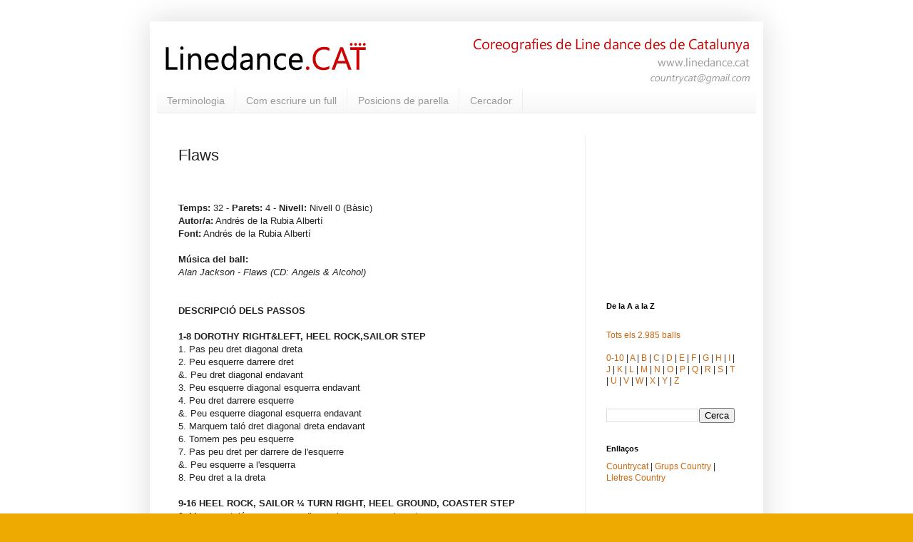

--- FILE ---
content_type: text/html; charset=UTF-8
request_url: https://country-dance.blogspot.com/2015/07/flaws.html
body_size: 21029
content:
<!DOCTYPE html>
<html class='v2' dir='ltr' xmlns='http://www.w3.org/1999/xhtml' xmlns:b='http://www.google.com/2005/gml/b' xmlns:data='http://www.google.com/2005/gml/data' xmlns:expr='http://www.google.com/2005/gml/expr'>
<head>
<link href='https://www.blogger.com/static/v1/widgets/4128112664-css_bundle_v2.css' rel='stylesheet' type='text/css'/>
<meta content='IE=EmulateIE7' http-equiv='X-UA-Compatible'/>
<meta content='width=1100' name='viewport'/>
<meta content='text/html; charset=UTF-8' http-equiv='Content-Type'/>
<meta content='blogger' name='generator'/>
<link href='https://country-dance.blogspot.com/favicon.ico' rel='icon' type='image/x-icon'/>
<link href='http://country-dance.blogspot.com/2015/07/flaws.html' rel='canonical'/>
<link rel="alternate" type="application/atom+xml" title="Linedance Country - Atom" href="https://country-dance.blogspot.com/feeds/posts/default" />
<link rel="alternate" type="application/rss+xml" title="Linedance Country - RSS" href="https://country-dance.blogspot.com/feeds/posts/default?alt=rss" />
<link rel="service.post" type="application/atom+xml" title="Linedance Country - Atom" href="https://www.blogger.com/feeds/1070819438348551788/posts/default" />

<link rel="alternate" type="application/atom+xml" title="Linedance Country - Atom" href="https://country-dance.blogspot.com/feeds/5892827652479806028/comments/default" />
<!--Can't find substitution for tag [blog.ieCssRetrofitLinks]-->
<meta content='http://country-dance.blogspot.com/2015/07/flaws.html' property='og:url'/>
<meta content='Flaws' property='og:title'/>
<meta content='Recopilatori de balls country. Bailes country. Linedance. Catalan country style.' property='og:description'/>
<title>Linedance Country: Flaws</title>
<meta content='' name='description'/>
<style id='page-skin-1' type='text/css'><!--
/*
-----------------------------------------------
Blogger Template Style
Name:     Simple
Designer: Blogger
URL:      www.blogger.com
----------------------------------------------- */
/* Content
----------------------------------------------- */
body {
font: normal normal 12px Arial, Tahoma, Helvetica, FreeSans, sans-serif;
color: #222222;
background: #eeaa00 url(//3.bp.blogspot.com/-jU_LM52SESw/T0T_KF3AsCI/AAAAAAAALEM/Ksq3-4IkjUA/s0/pix200x200.jpg) repeat scroll top left;
padding: 0 40px 40px 40px;
}
html body .region-inner {
min-width: 0;
max-width: 100%;
width: auto;
}
h2 {
font-size: 22px;
}
a:link {
text-decoration:none;
color: #cc6611;
}
a:visited {
text-decoration:none;
color: #888888;
}
a:hover {
text-decoration:underline;
color: #ff9900;
}
.body-fauxcolumn-outer .fauxcolumn-inner {
background: transparent none repeat scroll top left;
_background-image: none;
}
.body-fauxcolumn-outer .cap-top {
position: absolute;
z-index: 1;
height: 400px;
width: 100%;
}
.body-fauxcolumn-outer .cap-top .cap-left {
width: 100%;
background: transparent none repeat-x scroll top left;
_background-image: none;
}
.content-outer {
-moz-box-shadow: 0 0 40px rgba(0, 0, 0, .15);
-webkit-box-shadow: 0 0 5px rgba(0, 0, 0, .15);
-goog-ms-box-shadow: 0 0 10px #333333;
box-shadow: 0 0 40px rgba(0, 0, 0, .15);
margin-bottom: 1px;
}
.content-inner {
padding: 10px 10px;
}
.content-inner {
background-color: #ffffff;
}
/* Header
----------------------------------------------- */
.header-outer {
background: #cc6611 url(//www.blogblog.com/1kt/simple/gradients_light.png) repeat-x scroll 0 -400px;
_background-image: none;
}
.Header h1 {
font: normal normal 60px Arial, Tahoma, Helvetica, FreeSans, sans-serif;
color: #ffffff;
text-shadow: 1px 2px 3px rgba(0, 0, 0, .2);
}
.Header h1 a {
color: #ffffff;
}
.Header .description {
font-size: 140%;
color: #ffffff;
}
.header-inner .Header .titlewrapper {
padding: 22px 30px;
}
.header-inner .Header .descriptionwrapper {
padding: 0 30px;
}
/* Tabs
----------------------------------------------- */
.tabs-inner .section:first-child {
border-top: 0 solid #eeeeee;
}
.tabs-inner .section:first-child ul {
margin-top: -0;
border-top: 0 solid #eeeeee;
border-left: 0 solid #eeeeee;
border-right: 0 solid #eeeeee;
}
.tabs-inner .widget ul {
background: #f5f5f5 url(//www.blogblog.com/1kt/simple/gradients_light.png) repeat-x scroll 0 -800px;
_background-image: none;
border-bottom: 1px solid #eeeeee;
margin-top: 0;
margin-left: -30px;
margin-right: -30px;
}
.tabs-inner .widget li a {
display: inline-block;
padding: .6em 1em;
font: normal normal 14px Arial, Tahoma, Helvetica, FreeSans, sans-serif;
color: #999999;
border-left: 1px solid #ffffff;
border-right: 1px solid #eeeeee;
}
.tabs-inner .widget li:first-child a {
border-left: none;
}
.tabs-inner .widget li.selected a, .tabs-inner .widget li a:hover {
color: #000000;
background-color: #eeeeee;
text-decoration: none;
}
/* Columns
----------------------------------------------- */
.main-outer {
border-top: 0 solid #eeeeee;
}
.fauxcolumn-left-outer .fauxcolumn-inner {
border-right: 1px solid #eeeeee;
}
.fauxcolumn-right-outer .fauxcolumn-inner {
border-left: 1px solid #eeeeee;
}
/* Headings
----------------------------------------------- */
div.widget > h2,
div.widget h2.title {
margin: 0 0 1em 0;
font: normal bold 11px Arial, Tahoma, Helvetica, FreeSans, sans-serif;
color: #000000;
}
/* Widgets
----------------------------------------------- */
.widget .zippy {
color: #999999;
text-shadow: 2px 2px 1px rgba(0, 0, 0, .1);
}
.widget .popular-posts ul {
list-style: none;
}
/* Posts
----------------------------------------------- */
h2.date-header {
font: normal bold 11px Arial, Tahoma, Helvetica, FreeSans, sans-serif;
}
.date-header span {
background-color: transparent;
color: #222222;
padding: inherit;
letter-spacing: inherit;
margin: inherit;
}
.main-inner {
padding-top: 30px;
padding-bottom: 30px;
}
.main-inner .column-center-inner {
padding: 0 15px;
}
.main-inner .column-center-inner .section {
margin: 0 15px;
}
.post {
margin: 0 0 25px 0;
}
h3.post-title, .comments h4 {
font: normal normal 22px Arial, Tahoma, Helvetica, FreeSans, sans-serif;
margin: .75em 0 0;
}
.post-body {
font-size: 110%;
line-height: 1.4;
position: relative;
}
.post-body img, .post-body .tr-caption-container, .Profile img, .Image img,
.BlogList .item-thumbnail img {
padding: 2px;
background: #ffffff;
border: 1px solid #eeeeee;
-moz-box-shadow: 1px 1px 5px rgba(0, 0, 0, .1);
-webkit-box-shadow: 1px 1px 5px rgba(0, 0, 0, .1);
box-shadow: 1px 1px 5px rgba(0, 0, 0, .1);
}
.post-body img, .post-body .tr-caption-container {
padding: 5px;
}
.post-body .tr-caption-container {
color: #222222;
}
.post-body .tr-caption-container img {
padding: 0;
background: transparent;
border: none;
-moz-box-shadow: 0 0 0 rgba(0, 0, 0, .1);
-webkit-box-shadow: 0 0 0 rgba(0, 0, 0, .1);
box-shadow: 0 0 0 rgba(0, 0, 0, .1);
}
.post-header {
margin: 0 0 1.5em;
line-height: 1.6;
font-size: 90%;
}
.post-footer {
margin: 20px -2px 0;
padding: 5px 10px;
color: #666666;
background-color: #f9f9f9;
border-bottom: 1px solid #eeeeee;
line-height: 1.6;
font-size: 90%;
}
#comments .comment-author {
padding-top: 1.5em;
border-top: 1px solid #eeeeee;
background-position: 0 1.5em;
}
#comments .comment-author:first-child {
padding-top: 0;
border-top: none;
}
.avatar-image-container {
margin: .2em 0 0;
}
#comments .avatar-image-container img {
border: 1px solid #eeeeee;
}
/* Comments
----------------------------------------------- */
.comments .comments-content .icon.blog-author {
background-repeat: no-repeat;
background-image: url([data-uri]);
}
.comments .comments-content .loadmore a {
border-top: 1px solid #999999;
border-bottom: 1px solid #999999;
}
.comments .comment-thread.inline-thread {
background-color: #f9f9f9;
}
.comments .continue {
border-top: 2px solid #999999;
}
/* Accents
---------------------------------------------- */
.section-columns td.columns-cell {
border-left: 1px solid #eeeeee;
}
.blog-pager {
background: transparent none no-repeat scroll top center;
}
.blog-pager-older-link, .home-link,
.blog-pager-newer-link {
background-color: #ffffff;
padding: 5px;
}
.footer-outer {
border-top: 0 dashed #bbbbbb;
}
/* Mobile
----------------------------------------------- */
body.mobile  {
background-size: auto;
}
.mobile .body-fauxcolumn-outer {
background: transparent none repeat scroll top left;
}
.mobile .body-fauxcolumn-outer .cap-top {
background-size: 100% auto;
}
.mobile .content-outer {
-webkit-box-shadow: 0 0 3px rgba(0, 0, 0, .15);
box-shadow: 0 0 3px rgba(0, 0, 0, .15);
}
.mobile .tabs-inner .widget ul {
margin-left: 0;
margin-right: 0;
}
.mobile .post {
margin: 0;
}
.mobile .main-inner .column-center-inner .section {
margin: 0;
}
.mobile .date-header span {
padding: 0.1em 10px;
margin: 0 -10px;
}
.mobile h3.post-title {
margin: 0;
}
.mobile .blog-pager {
background: transparent none no-repeat scroll top center;
}
.mobile .footer-outer {
border-top: none;
}
.mobile .main-inner, .mobile .footer-inner {
background-color: #ffffff;
}
.mobile-index-contents {
color: #222222;
}
.mobile-link-button {
background-color: #cc6611;
}
.mobile-link-button a:link, .mobile-link-button a:visited {
color: #ffffff;
}
.mobile .tabs-inner .section:first-child {
border-top: none;
}
.mobile .tabs-inner .PageList .widget-content {
background-color: #eeeeee;
color: #000000;
border-top: 1px solid #eeeeee;
border-bottom: 1px solid #eeeeee;
}
.mobile .tabs-inner .PageList .widget-content .pagelist-arrow {
border-left: 1px solid #eeeeee;
}

--></style>
<style id='template-skin-1' type='text/css'><!--
body {
min-width: 860px;
}
.content-outer, .content-fauxcolumn-outer, .region-inner {
min-width: 860px;
max-width: 860px;
_width: 860px;
}
.main-inner .columns {
padding-left: 0px;
padding-right: 240px;
}
.main-inner .fauxcolumn-center-outer {
left: 0px;
right: 240px;
/* IE6 does not respect left and right together */
_width: expression(this.parentNode.offsetWidth -
parseInt("0px") -
parseInt("240px") + 'px');
}
.main-inner .fauxcolumn-left-outer {
width: 0px;
}
.main-inner .fauxcolumn-right-outer {
width: 240px;
}
.main-inner .column-left-outer {
width: 0px;
right: 100%;
margin-left: -0px;
}
.main-inner .column-right-outer {
width: 240px;
margin-right: -240px;
}
#layout {
min-width: 0;
}
#layout .content-outer {
min-width: 0;
width: 800px;
}
#layout .region-inner {
min-width: 0;
width: auto;
}
--></style>
<script type='text/javascript'>

  var _gaq = _gaq || [];
  _gaq.push(['_setAccount', 'UA-501824-22']);
  _gaq.push(['_trackPageview']);

  (function() {
    var ga = document.createElement('script'); ga.type = 'text/javascript'; ga.async = true;
    ga.src = ('https:' == document.location.protocol ? 'https://ssl' : 'http://www') + '.google-analytics.com/ga.js';
    var s = document.getElementsByTagName('script')[0]; s.parentNode.insertBefore(ga, s);
  })();

</script>
<script src="//dl.getdropbox.com/u/647003/CiudadBlogger/Scripts/Expandibles.js" type="text/javascript">
</script>
<!-- Codi per seguir adsense a analytics-->
<script type='text/javascript'>
window.google_analytics_uacct = "UA-501824-22";
</script>
<link href='https://www.blogger.com/dyn-css/authorization.css?targetBlogID=1070819438348551788&amp;zx=cd3b80d0-a3db-471e-aedd-941009362507' media='none' onload='if(media!=&#39;all&#39;)media=&#39;all&#39;' rel='stylesheet'/><noscript><link href='https://www.blogger.com/dyn-css/authorization.css?targetBlogID=1070819438348551788&amp;zx=cd3b80d0-a3db-471e-aedd-941009362507' rel='stylesheet'/></noscript>
<meta name='google-adsense-platform-account' content='ca-host-pub-1556223355139109'/>
<meta name='google-adsense-platform-domain' content='blogspot.com'/>

<!-- data-ad-client=ca-pub-1228840028349398 -->

</head>
<body class='loading variant-bold'>
<div class='navbar no-items section' id='navbar'>
</div>
<div class='body-fauxcolumns'>
<div class='fauxcolumn-outer body-fauxcolumn-outer'>
<div class='cap-top'>
<div class='cap-left'></div>
<div class='cap-right'></div>
</div>
<div class='fauxborder-left'>
<div class='fauxborder-right'></div>
<div class='fauxcolumn-inner'>
</div>
</div>
<div class='cap-bottom'>
<div class='cap-left'></div>
<div class='cap-right'></div>
</div>
</div>
</div>
<div class='content'>
<div class='content-fauxcolumns'>
<div class='fauxcolumn-outer content-fauxcolumn-outer'>
<div class='cap-top'>
<div class='cap-left'></div>
<div class='cap-right'></div>
</div>
<div class='fauxborder-left'>
<div class='fauxborder-right'></div>
<div class='fauxcolumn-inner'>
</div>
</div>
<div class='cap-bottom'>
<div class='cap-left'></div>
<div class='cap-right'></div>
</div>
</div>
</div>
<div class='content-outer'>
<div class='content-cap-top cap-top'>
<div class='cap-left'></div>
<div class='cap-right'></div>
</div>
<div class='fauxborder-left content-fauxborder-left'>
<div class='fauxborder-right content-fauxborder-right'></div>
<div class='content-inner'>
<header>
<div class='header-outer'>
<div class='header-cap-top cap-top'>
<div class='cap-left'></div>
<div class='cap-right'></div>
</div>
<div class='fauxborder-left header-fauxborder-left'>
<div class='fauxborder-right header-fauxborder-right'></div>
<div class='region-inner header-inner'>
<div class='header section' id='header'><div class='widget Header' data-version='1' id='Header1'>
<div id='header-inner'>
<a href='http://www.linedance.cat/' style='display: block'>
<img alt="Linedance Country" height="85px; " id="Header1_headerimg" src="https://lh3.googleusercontent.com/blogger_img_proxy/AEn0k_uOoOdJnSXjoY4-yVwwuc7Li8n-KDbkgT0q0-NVRtzv2BQ5OXY4P1m5Yl3DpohnaS7MMVO6Oo2l4aGwzk2glD81Ekg9FZgAltF_uFkJYFDIGC8FH246h5DTXC4u=s0-d" style="display: block" width="840px; ">
</a>
</div>
</div></div>
</div>
</div>
<div class='header-cap-bottom cap-bottom'>
<div class='cap-left'></div>
<div class='cap-right'></div>
</div>
</div>
</header>
<div class='tabs-outer'>
<div class='tabs-cap-top cap-top'>
<div class='cap-left'></div>
<div class='cap-right'></div>
</div>
<div class='fauxborder-left tabs-fauxborder-left'>
<div class='fauxborder-right tabs-fauxborder-right'></div>
<div class='region-inner tabs-inner'>
<div class='tabs section' id='crosscol'><div class='widget PageList' data-version='1' id='PageList1'>
<div class='widget-content'>
<ul>
<li>
<a href='https://country-dance.blogspot.com/p/terminologia-dels-passos-basics.html'>Terminologia</a>
</li>
<li>
<a href='https://country-dance.blogspot.com/p/com-escriure-un-full-de-ball.html'>Com escriure un full</a>
</li>
<li>
<a href='https://country-dance.blogspot.com/p/posicions-de-ball-en-parella.html'>Posicions de parella</a>
</li>
<li>
<a href='https://country-dance.blogspot.com/p/cercador.html'>Cercador</a>
</li>
</ul>
<div class='clear'></div>
</div>
</div></div>
<div class='tabs no-items section' id='crosscol-overflow'></div>
</div>
</div>
<div class='tabs-cap-bottom cap-bottom'>
<div class='cap-left'></div>
<div class='cap-right'></div>
</div>
</div>
<div class='main-outer'>
<div class='main-cap-top cap-top'>
<div class='cap-left'></div>
<div class='cap-right'></div>
</div>
<div class='fauxborder-left main-fauxborder-left'>
<div class='fauxborder-right main-fauxborder-right'></div>
<div class='region-inner main-inner'>
<div class='columns fauxcolumns'>
<div class='fauxcolumn-outer fauxcolumn-center-outer'>
<div class='cap-top'>
<div class='cap-left'></div>
<div class='cap-right'></div>
</div>
<div class='fauxborder-left'>
<div class='fauxborder-right'></div>
<div class='fauxcolumn-inner'>
</div>
</div>
<div class='cap-bottom'>
<div class='cap-left'></div>
<div class='cap-right'></div>
</div>
</div>
<div class='fauxcolumn-outer fauxcolumn-left-outer'>
<div class='cap-top'>
<div class='cap-left'></div>
<div class='cap-right'></div>
</div>
<div class='fauxborder-left'>
<div class='fauxborder-right'></div>
<div class='fauxcolumn-inner'>
</div>
</div>
<div class='cap-bottom'>
<div class='cap-left'></div>
<div class='cap-right'></div>
</div>
</div>
<div class='fauxcolumn-outer fauxcolumn-right-outer'>
<div class='cap-top'>
<div class='cap-left'></div>
<div class='cap-right'></div>
</div>
<div class='fauxborder-left'>
<div class='fauxborder-right'></div>
<div class='fauxcolumn-inner'>
</div>
</div>
<div class='cap-bottom'>
<div class='cap-left'></div>
<div class='cap-right'></div>
</div>
</div>
<!-- corrects IE6 width calculation -->
<div class='columns-inner'>
<div class='column-center-outer'>
<div class='column-center-inner'>
<div class='main section' id='main'><div class='widget Blog' data-version='1' id='Blog1'>
<div class='blog-posts hfeed'>
<!--Can't find substitution for tag [defaultAdStart]-->

          <div class="date-outer">
        

          <div class="date-posts">
        
<div class='post-outer'>
<div class='post hentry'>
<a name='5892827652479806028'></a>
<h3 class='post-title entry-title'>
Flaws
</h3>
<div class='post-header'>
<div class='post-header-line-1'></div>
</div>
<div class='post-body entry-content' id='post-body-5892827652479806028'>
<!--<a href="">Français</a> | <a href="">English</a>--><br />
<br />
<span font-size:14px><b>Temps:</b> 32 - <b>Parets:</b> 4 - <b>Nivell:</b> Nivell 0 (Bàsic)<br />
<b>Autor/a:</b> Andrés de la Rubia Albertí<br />
<b>Font:</b> Andrés de la Rubia Albertí<br />
<br />
<b>Música del ball:</b> <br />
<i>Alan Jackson - Flaws (CD: Angels & Alcohol)</i></span> <br />
<br />
<br />
<span font-size:16px><b>DESCRIPCIÓ DELS PASSOS</B></span> <br />
<br />
<b>1-8 DOROTHY RIGHT&LEFT, HEEL ROCK,SAILOR STEP</b><br />
1. Pas peu dret diagonal dreta<br />
2. Peu esquerre darrere dret<br />
&. Peu dret diagonal endavant<br />
3. Peu esquerre diagonal esquerra endavant<br />
4. Peu dret darrere esquerre<br />
&. Peu esquerre diagonal esquerra endavant<br />
5. Marquem taló dret diagonal dreta endavant<br />
6. Tornem pes peu esquerre<br />
7. Pas peu dret per darrere de l'esquerre<br />
&. Peu esquerre a l'esquerra<br />
8. Peu dret a la dreta<br />
<br />
<b>9-16 HEEL ROCK, SAILOR &#188; TURN RIGHT, HEEL GROUND, COASTER STEP</b><br />
9. Marquem taló peu esquerre diagonal esquerra endavant<br />
10. Tornem pes peu dret<br />
11. Pas peu esquerre per darrere del dret<br />
&. Peu dret girant &#188; a la dreta<br />
12. Peu esquerre a l'esquerra<br />
13. Taló peu dret endavant<br />
14. Obrim punta dreta a la dreta mentre el peu esquerre fa un petit pas enrere<br />
15. Pas peu dret enrere<br />
&. Pas peu esquerre al costat del dret<br />
16. Pas peu dret endavant<br />
<br />
<b>17-24 HEEL GROUND, COASTER STEP, KICK LOW (X2), SAILOR STEP</b><br />
17. Taló peu esquerre endavant<br />
18. Obrim punta esquerra a l'esquerra mentre el peu dret fa un petit pas enrere<br />
19. Pas peu esquerre darrere<br />
&. Pas peu dret al costat del esquerre<br />
20. Pas peu esquerre endavant<br />
21. Puntada peu dret diagonal dreta<br />
22. Puntada peu dret diagonal dreta<br />
23. Pas peu dret per darrere de l'esquerre<br />
&. Pas peu esquerre a l'esquerra<br />
24. Pas peu dret a la dreta <br />
<br />
<i>(RESTART: A la sisena paret marcarem punta peu dret al costat de l'esquerre per poder començar correctament)</i><br />
<br />
<b>25-32 KICK LOW (X2), BEHIND, SIDE, CROSS, POINT, CROSS, POINT, CROSS</b><br />
25. Puntada peu esquerre diagonal esquerra<br />
26. Puntada peu esquerre diagonal esquerra<br />
27. Pas peu esquerre per darrere del dret<br />
&. Pas peu dret a la dreta<br />
28. Pas peu esquerre creuant per davant del dret<br />
29. Marquem punta peu dret a la dreta<br />
30. Creuem peu dret per davant de l'esquerre<br />
31. Marquem punta peu esquerre a l'esquerra<br />
32. Creuem peu esquerre per davant del dret
<div style='clear: both;'></div>
</div>
<div class='post-footer'>
<div class='post-footer-line post-footer-line-1'><span class='post-comment-link'>
</span>
<span class='post-icons'>
<span class='item-control blog-admin pid-2131099249'>
<a href='https://www.blogger.com/post-edit.g?blogID=1070819438348551788&postID=5892827652479806028&from=pencil' title='Modificar el missatge'>
<img alt='' class='icon-action' height='18' src='https://resources.blogblog.com/img/icon18_edit_allbkg.gif' width='18'/>
</a>
</span>
</span>
<div class='post-share-buttons goog-inline-block'>
<a class='goog-inline-block share-button sb-email' href='https://www.blogger.com/share-post.g?blogID=1070819438348551788&postID=5892827652479806028&target=email' target='_blank' title='Envia per correu electrònic'><span class='share-button-link-text'>Envia per correu electrònic</span></a><a class='goog-inline-block share-button sb-blog' href='https://www.blogger.com/share-post.g?blogID=1070819438348551788&postID=5892827652479806028&target=blog' onclick='window.open(this.href, "_blank", "height=270,width=475"); return false;' target='_blank' title='BlogThis!'><span class='share-button-link-text'>BlogThis!</span></a><a class='goog-inline-block share-button sb-twitter' href='https://www.blogger.com/share-post.g?blogID=1070819438348551788&postID=5892827652479806028&target=twitter' target='_blank' title='Comparteix a X'><span class='share-button-link-text'>Comparteix a X</span></a><a class='goog-inline-block share-button sb-facebook' href='https://www.blogger.com/share-post.g?blogID=1070819438348551788&postID=5892827652479806028&target=facebook' onclick='window.open(this.href, "_blank", "height=430,width=640"); return false;' target='_blank' title='Comparteix a Facebook'><span class='share-button-link-text'>Comparteix a Facebook</span></a><a class='goog-inline-block share-button sb-pinterest' href='https://www.blogger.com/share-post.g?blogID=1070819438348551788&postID=5892827652479806028&target=pinterest' target='_blank' title='Comparteix a Pinterest'><span class='share-button-link-text'>Comparteix a Pinterest</span></a>
</div>
</div>
<div class='post-footer-line post-footer-line-2'><span class='post-labels'>
Etiquetes de comentaris:
<a href='https://country-dance.blogspot.com/search/label/2015' rel='tag'>2015</a>,
<a href='https://country-dance.blogspot.com/search/label/32' rel='tag'>32</a>,
<a href='https://country-dance.blogspot.com/search/label/4' rel='tag'>4</a>,
<a href='https://country-dance.blogspot.com/search/label/Andr%C3%A9s%20de%20la%20Rubia%20Albert%C3%AD' rel='tag'>Andrés de la Rubia Albertí</a>,
<a href='https://country-dance.blogspot.com/search/label/Nivell%200%20%28B%C3%A0sic%29' rel='tag'>Nivell 0 (Bàsic)</a>
</span>
</div>
<div class='post-footer-line post-footer-line-3'><span class='reaction-buttons'>
</span>
</div>
</div>
</div>
<div class='comments' id='comments'>
<a name='comments'></a>
</div>
</div>
<!--Can't find substitution for tag [defaultAdEnd]-->
<div class='inline-ad'>
<script async src="https://pagead2.googlesyndication.com/pagead/js/adsbygoogle.js"></script>
<!-- country-dance_main_Blog1_1x1_as -->
<ins class="adsbygoogle"
     style="display:block"
     data-ad-client="ca-pub-1228840028349398"
     data-ad-host="ca-host-pub-1556223355139109"
     data-ad-host-channel="L0007"
     data-ad-slot="6412734067"
     data-ad-format="auto"
     data-full-width-responsive="true"></ins>
<script>
(adsbygoogle = window.adsbygoogle || []).push({});
</script>
</div>
<!--Can't find substitution for tag [adStart]-->

        </div></div>
      
<!--Can't find substitution for tag [adEnd]-->
</div>
<div class='blog-pager' id='blog-pager'>
<span id='blog-pager-newer-link'>
<a class='blog-pager-newer-link' href='https://country-dance.blogspot.com/2015/07/come-vorrei.html' id='Blog1_blog-pager-newer-link' title='Entrada més recent'>Entrada més recent</a>
</span>
<span id='blog-pager-older-link'>
<a class='blog-pager-older-link' href='https://country-dance.blogspot.com/2015/07/heres-to-us.html' id='Blog1_blog-pager-older-link' title='Entrada més antiga'>Entrada més antiga</a>
</span>
<a class='home-link' href='https://country-dance.blogspot.com/'>Inici</a>
</div>
<div class='clear'></div>
<div class='post-feeds'>
</div>
</div><div class='widget HTML' data-version='1' id='HTML7'><script>
var linkwithin_site_id = 1879601;
</script>
<script src="//www.linkwithin.com/widget.js"></script>
<a href="http://www.linkwithin.com/"><img src="https://lh3.googleusercontent.com/blogger_img_proxy/AEn0k_uCXtkIvC8IGdx4EZLECK8JvY2eWHqACzm_LnnCHr2kb9yO2Jwf7wMxoI_CNVHkgkegbtT8krEaqTEsQTSG9Qd_7nQI0Y3N=s0-d" alt="Related Posts Plugin for WordPress, Blogger..." style="border: 0"></a></div></div>
</div>
</div>
<div class='column-left-outer'>
<div class='column-left-inner'>
<aside>
</aside>
</div>
</div>
<div class='column-right-outer'>
<div class='column-right-inner'>
<aside>
<div class='sidebar section' id='sidebar-right-1'><div class='widget AdSense' data-version='1' id='AdSense1'>
<div class='widget-content'>
<script type="text/javascript">
    google_ad_client = "ca-pub-1228840028349398";
    google_ad_host = "ca-host-pub-1556223355139109";
    google_ad_host_channel = "L0001";
    google_ad_slot = "5951383842";
    google_ad_width = 200;
    google_ad_height = 200;
</script>
<!-- country-dance_sidebar-right-1_AdSense1_200x200_as -->
<script type="text/javascript"
src="https://pagead2.googlesyndication.com/pagead/show_ads.js">
</script>
<div class='clear'></div>
</div>
</div><div class='widget HTML' data-version='1' id='HTML1'>
<h2 class='title'>De la A a la Z</h2>
<div class='widget-content'>
<br /><a href="http://www.linedance.cat" target="new">Tots els 2.985 balls</a><br /><br />

<a href="http://www.linedance.cat/balls/ballscountry-09.htm"  target="new">0-10</a> | <a href="http://www.linedance.cat/balls/ballscountry-a.htm"  target="new">A</a> | <a href="http://www.linedance.cat/balls/ballscountry-b.htm"  target="new">B</a> | <a href="http://www.linedance.cat/balls/ballscountry-c.htm"  target="new">C</a> | <a href="http://www.linedance.cat/balls/ballscountry-d.htm"  target="new">D</a> | <a href="http://www.linedance.cat/balls/ballscountry-e.htm"  target="new">E</a> | <a href="http://www.linedance.cat/balls/ballscountry-f.htm"  target="new">F</a> | <a href="http://www.linedance.cat/balls/ballscountry-g.htm"  target="new">G</a> | <a href="http://www.linedance.cat/balls/ballscountry-h.htm"  target="new">H</a> | <a href="http://www.linedance.cat/balls/ballscountry-i.htm"  target="new">I</a> | <a href="http://www.linedance.cat/balls/ballscountry-j.htm"  target="new">J</a> | <a href="http://www.linedance.cat/balls/ballscountry-k.htm"  target="new">K</a> | <a href="http://www.linedance.cat/balls/ballscountry-l.htm"  target="new">L</a> | <a href="http://www.linedance.cat/balls/ballscountry-m.htm"  target="new">M</a> | <a href="http://www.linedance.cat/balls/ballscountry-n.htm"  target="new">N</a> | <a href="http://www.linedance.cat/balls/ballscountry-o.htm"  target="new">O</a> | <a href="http://www.linedance.cat/balls/ballscountry-p.htm"  target="new">P</a> | <a href="http://www.linedance.cat/balls/ballscountry-q.htm"  target="new">Q</a> | <a href="http://www.linedance.cat/balls/ballscountry-r.htm"  target="new">R</a> | <a href="http://www.linedance.cat/balls/ballscountry-s.htm"  target="new">S</a> | <a href="http://www.linedance.cat/balls/ballscountry-t.htm"  target="new">T</a> | <a href="http://www.linedance.cat/balls/ballscountry-u.htm"  target="new">U</a> | <a href="http://www.linedance.cat/balls/ballscountry-v.htm"  target="new">V</a> | <a href="http://www.linedance.cat/balls/ballscountry-w.htm"  target="new">W</a> | <a href="http://www.linedance.cat/balls/ballscountry-x.htm"  target="new">X</a> | <a href="http://www.linedance.cat/balls/ballscountry-y.htm"  target="new">Y</a> | <a href="http://www.linedance.cat/balls/ballscountry-z.htm"  target="new">Z</a>
</div>
<div class='clear'></div>
</div><div class='widget BlogSearch' data-version='1' id='BlogSearch1'>
<div class='widget-content'>
<div id='BlogSearch1_form'>
<form action='https://country-dance.blogspot.com/search' class='gsc-search-box' target='_top'>
<table cellpadding='0' cellspacing='0' class='gsc-search-box'>
<tbody>
<tr>
<td class='gsc-input'>
<input autocomplete='off' class='gsc-input' name='q' size='10' title='search' type='text' value=''/>
</td>
<td class='gsc-search-button'>
<input class='gsc-search-button' title='search' type='submit' value='Cerca'/>
</td>
</tr>
</tbody>
</table>
</form>
</div>
</div>
<div class='clear'></div>
</div><div class='widget HTML' data-version='1' id='HTML3'>
<h2 class='title'>Enllaços</h2>
<div class='widget-content'>
<a href="http://www.country.cat" target="new">Countrycat</a> | 
<a href="http://countrymusicgroups.blogspot.com" target="new">Grups Country</a> | 
<a href="http://lletrescountry.blogspot.com/" target="new">Lletres Country</a><br />
</div>
<div class='clear'></div>
</div></div>
</aside>
</div>
</div>
</div>
<div style='clear: both'></div>
<!-- columns -->
</div>
<!-- main -->
</div>
</div>
<div class='main-cap-bottom cap-bottom'>
<div class='cap-left'></div>
<div class='cap-right'></div>
</div>
</div>
<footer>
<div class='footer-outer'>
<div class='footer-cap-top cap-top'>
<div class='cap-left'></div>
<div class='cap-right'></div>
</div>
<div class='fauxborder-left footer-fauxborder-left'>
<div class='fauxborder-right footer-fauxborder-right'></div>
<div class='region-inner footer-inner'>
<div class='foot section' id='footer-1'><div class='widget AdSense' data-version='1' id='AdSense2'>
<div class='widget-content'>
<script async src="https://pagead2.googlesyndication.com/pagead/js/adsbygoogle.js"></script>
<!-- country-dance_footer-1_AdSense2_1x1_as -->
<ins class="adsbygoogle"
     style="display:block"
     data-ad-client="ca-pub-1228840028349398"
     data-ad-host="ca-host-pub-1556223355139109"
     data-ad-host-channel="L0003"
     data-ad-slot="4638302175"
     data-ad-format="auto"
     data-full-width-responsive="true"></ins>
<script>
(adsbygoogle = window.adsbygoogle || []).push({});
</script>
<div class='clear'></div>
</div>
</div></div>
<table border='0' cellpadding='0' cellspacing='0' class='section-columns columns-2'>
<tbody>
<tr>
<td class='first columns-cell'>
<div class='foot section' id='footer-2-1'><div class='widget Label' data-version='1' id='Label3'>
<h2>Balls per any</h2>
<div class='widget-content cloud-label-widget-content'>
<span class='label-size label-size-1'>
<a dir='ltr' href='https://country-dance.blogspot.com/search/label/1985'>1985</a>
<span class='label-count' dir='ltr'>(1)</span>
</span>
<span class='label-size label-size-1'>
<a dir='ltr' href='https://country-dance.blogspot.com/search/label/1990'>1990</a>
<span class='label-count' dir='ltr'>(1)</span>
</span>
<span class='label-size label-size-1'>
<a dir='ltr' href='https://country-dance.blogspot.com/search/label/1995'>1995</a>
<span class='label-count' dir='ltr'>(2)</span>
</span>
<span class='label-size label-size-1'>
<a dir='ltr' href='https://country-dance.blogspot.com/search/label/1997'>1997</a>
<span class='label-count' dir='ltr'>(1)</span>
</span>
<span class='label-size label-size-2'>
<a dir='ltr' href='https://country-dance.blogspot.com/search/label/1998'>1998</a>
<span class='label-count' dir='ltr'>(3)</span>
</span>
<span class='label-size label-size-2'>
<a dir='ltr' href='https://country-dance.blogspot.com/search/label/1999'>1999</a>
<span class='label-count' dir='ltr'>(3)</span>
</span>
<span class='label-size label-size-2'>
<a dir='ltr' href='https://country-dance.blogspot.com/search/label/2000'>2000</a>
<span class='label-count' dir='ltr'>(6)</span>
</span>
<span class='label-size label-size-2'>
<a dir='ltr' href='https://country-dance.blogspot.com/search/label/2001'>2001</a>
<span class='label-count' dir='ltr'>(7)</span>
</span>
<span class='label-size label-size-3'>
<a dir='ltr' href='https://country-dance.blogspot.com/search/label/2002'>2002</a>
<span class='label-count' dir='ltr'>(14)</span>
</span>
<span class='label-size label-size-3'>
<a dir='ltr' href='https://country-dance.blogspot.com/search/label/2003'>2003</a>
<span class='label-count' dir='ltr'>(24)</span>
</span>
<span class='label-size label-size-3'>
<a dir='ltr' href='https://country-dance.blogspot.com/search/label/2004'>2004</a>
<span class='label-count' dir='ltr'>(30)</span>
</span>
<span class='label-size label-size-4'>
<a dir='ltr' href='https://country-dance.blogspot.com/search/label/2005'>2005</a>
<span class='label-count' dir='ltr'>(36)</span>
</span>
<span class='label-size label-size-3'>
<a dir='ltr' href='https://country-dance.blogspot.com/search/label/2006'>2006</a>
<span class='label-count' dir='ltr'>(31)</span>
</span>
<span class='label-size label-size-3'>
<a dir='ltr' href='https://country-dance.blogspot.com/search/label/2007'>2007</a>
<span class='label-count' dir='ltr'>(32)</span>
</span>
<span class='label-size label-size-4'>
<a dir='ltr' href='https://country-dance.blogspot.com/search/label/2008'>2008</a>
<span class='label-count' dir='ltr'>(34)</span>
</span>
<span class='label-size label-size-3'>
<a dir='ltr' href='https://country-dance.blogspot.com/search/label/2009'>2009</a>
<span class='label-count' dir='ltr'>(26)</span>
</span>
<span class='label-size label-size-3'>
<a dir='ltr' href='https://country-dance.blogspot.com/search/label/2010'>2010</a>
<span class='label-count' dir='ltr'>(24)</span>
</span>
<span class='label-size label-size-4'>
<a dir='ltr' href='https://country-dance.blogspot.com/search/label/2011'>2011</a>
<span class='label-count' dir='ltr'>(46)</span>
</span>
<span class='label-size label-size-4'>
<a dir='ltr' href='https://country-dance.blogspot.com/search/label/2012'>2012</a>
<span class='label-count' dir='ltr'>(102)</span>
</span>
<span class='label-size label-size-5'>
<a dir='ltr' href='https://country-dance.blogspot.com/search/label/2013'>2013</a>
<span class='label-count' dir='ltr'>(151)</span>
</span>
<span class='label-size label-size-5'>
<a dir='ltr' href='https://country-dance.blogspot.com/search/label/2014'>2014</a>
<span class='label-count' dir='ltr'>(144)</span>
</span>
<span class='label-size label-size-5'>
<a dir='ltr' href='https://country-dance.blogspot.com/search/label/2015'>2015</a>
<span class='label-count' dir='ltr'>(210)</span>
</span>
<span class='label-size label-size-5'>
<a dir='ltr' href='https://country-dance.blogspot.com/search/label/2016'>2016</a>
<span class='label-count' dir='ltr'>(233)</span>
</span>
<span class='label-size label-size-5'>
<a dir='ltr' href='https://country-dance.blogspot.com/search/label/2017'>2017</a>
<span class='label-count' dir='ltr'>(259)</span>
</span>
<span class='label-size label-size-4'>
<a dir='ltr' href='https://country-dance.blogspot.com/search/label/2018'>2018</a>
<span class='label-count' dir='ltr'>(37)</span>
</span>
<div class='clear'></div>
</div>
</div></div>
</td>
<td class='columns-cell'>
<div class='foot section' id='footer-2-2'><div class='widget Label' data-version='1' id='Label4'>
<h2>Nivell</h2>
<div class='widget-content cloud-label-widget-content'>
<span class='label-size label-size-1'>
<a dir='ltr' href='https://country-dance.blogspot.com/search/label/Advanced'>Advanced</a>
<span class='label-count' dir='ltr'>(3)</span>
</span>
<span class='label-size label-size-4'>
<a dir='ltr' href='https://country-dance.blogspot.com/search/label/Beginner'>Beginner</a>
<span class='label-count' dir='ltr'>(85)</span>
</span>
<span class='label-size label-size-3'>
<a dir='ltr' href='https://country-dance.blogspot.com/search/label/Beginner%20%2F%20Intermediate'>Beginner / Intermediate</a>
<span class='label-count' dir='ltr'>(32)</span>
</span>
<span class='label-size label-size-4'>
<a dir='ltr' href='https://country-dance.blogspot.com/search/label/Intermediate'>Intermediate</a>
<span class='label-count' dir='ltr'>(53)</span>
</span>
<span class='label-size label-size-1'>
<a dir='ltr' href='https://country-dance.blogspot.com/search/label/Intermediate%20%2F%20Advanced'>Intermediate / Advanced</a>
<span class='label-count' dir='ltr'>(3)</span>
</span>
<span class='label-size label-size-4'>
<a dir='ltr' href='https://country-dance.blogspot.com/search/label/Newcomer'>Newcomer</a>
<span class='label-count' dir='ltr'>(54)</span>
</span>
<span class='label-size label-size-5'>
<a dir='ltr' href='https://country-dance.blogspot.com/search/label/Nivell%200%20%28B%C3%A0sic%29'>Nivell 0 (Bàsic)</a>
<span class='label-count' dir='ltr'>(261)</span>
</span>
<span class='label-size label-size-5'>
<a dir='ltr' href='https://country-dance.blogspot.com/search/label/Nivell%201%20%28Principiant%29'>Nivell 1 (Principiant)</a>
<span class='label-count' dir='ltr'>(423)</span>
</span>
<span class='label-size label-size-4'>
<a dir='ltr' href='https://country-dance.blogspot.com/search/label/Nivell%202%20%28Intermig%29'>Nivell 2 (Intermig)</a>
<span class='label-count' dir='ltr'>(61)</span>
</span>
<span class='label-size label-size-4'>
<a dir='ltr' href='https://country-dance.blogspot.com/search/label/Nivell%203%20%28Avan%C3%A7at%29'>Nivell 3 (Avançat)</a>
<span class='label-count' dir='ltr'>(116)</span>
</span>
<span class='label-size label-size-4'>
<a dir='ltr' href='https://country-dance.blogspot.com/search/label/Novice'>Novice</a>
<span class='label-count' dir='ltr'>(81)</span>
</span>
<div class='clear'></div>
</div>
</div></div>
</td>
</tr>
</tbody>
</table>
<!-- outside of the include in order to lock Attribution widget -->
<div class='foot section' id='footer-3'><div class='widget Label' data-version='1' id='Label2'>
<h2>Coreògrafs amb més balls</h2>
<div class='widget-content cloud-label-widget-content'>
<span class='label-size label-size-3'>
<a dir='ltr' href='https://country-dance.blogspot.com/search/label/A.J.White'>A.J.White</a>
</span>
<span class='label-size label-size-1'>
<a dir='ltr' href='https://country-dance.blogspot.com/search/label/AT%20Kinson'>AT Kinson</a>
</span>
<span class='label-size label-size-3'>
<a dir='ltr' href='https://country-dance.blogspot.com/search/label/Adolfo%20Calderero'>Adolfo Calderero</a>
</span>
<span class='label-size label-size-3'>
<a dir='ltr' href='https://country-dance.blogspot.com/search/label/Adrian%20Churm'>Adrian Churm</a>
</span>
<span class='label-size label-size-4'>
<a dir='ltr' href='https://country-dance.blogspot.com/search/label/Adriano%20Castagnoli'>Adriano Castagnoli</a>
</span>
<span class='label-size label-size-1'>
<a dir='ltr' href='https://country-dance.blogspot.com/search/label/Agn%C3%A8s%20Orriols'>Agnès Orriols</a>
</span>
<span class='label-size label-size-2'>
<a dir='ltr' href='https://country-dance.blogspot.com/search/label/Alan%20G.%20Birchall'>Alan G. Birchall</a>
</span>
<span class='label-size label-size-2'>
<a dir='ltr' href='https://country-dance.blogspot.com/search/label/Albert%20A.%20Roch'>Albert A. Roch</a>
</span>
<span class='label-size label-size-2'>
<a dir='ltr' href='https://country-dance.blogspot.com/search/label/Albert%20Ram%C3%ADrez'>Albert Ramírez</a>
</span>
<span class='label-size label-size-2'>
<a dir='ltr' href='https://country-dance.blogspot.com/search/label/Aleix%20Benet'>Aleix Benet</a>
</span>
<span class='label-size label-size-3'>
<a dir='ltr' href='https://country-dance.blogspot.com/search/label/Alfons%20P%C3%A9rez'>Alfons Pérez</a>
</span>
<span class='label-size label-size-1'>
<a dir='ltr' href='https://country-dance.blogspot.com/search/label/Alice%20Daugherty'>Alice Daugherty</a>
</span>
<span class='label-size label-size-4'>
<a dir='ltr' href='https://country-dance.blogspot.com/search/label/Alison%20Biggs'>Alison Biggs</a>
</span>
<span class='label-size label-size-1'>
<a dir='ltr' href='https://country-dance.blogspot.com/search/label/Al%C3%ADcia%20Belver'>Alícia Belver</a>
</span>
<span class='label-size label-size-1'>
<a dir='ltr' href='https://country-dance.blogspot.com/search/label/Amadeu%20Lumbreras'>Amadeu Lumbreras</a>
</span>
<span class='label-size label-size-1'>
<a dir='ltr' href='https://country-dance.blogspot.com/search/label/Amandine%20Cristofol'>Amandine Cristofol</a>
</span>
<span class='label-size label-size-3'>
<a dir='ltr' href='https://country-dance.blogspot.com/search/label/Ambros%20Sillero'>Ambros Sillero</a>
</span>
<span class='label-size label-size-2'>
<a dir='ltr' href='https://country-dance.blogspot.com/search/label/Amics%20del%20Country%20S%20and%20S'>Amics del Country S and S</a>
</span>
<span class='label-size label-size-1'>
<a dir='ltr' href='https://country-dance.blogspot.com/search/label/Amy%20Auger'>Amy Auger</a>
</span>
<span class='label-size label-size-1'>
<a dir='ltr' href='https://country-dance.blogspot.com/search/label/Andres%20Torti'>Andres Torti</a>
</span>
<span class='label-size label-size-3'>
<a dir='ltr' href='https://country-dance.blogspot.com/search/label/Andr%C3%A9s%20de%20la%20Rubia%20Albert%C3%AD'>Andrés de la Rubia Albertí</a>
</span>
<span class='label-size label-size-1'>
<a dir='ltr' href='https://country-dance.blogspot.com/search/label/Angelique%20Vantroyen'>Angelique Vantroyen</a>
</span>
<span class='label-size label-size-2'>
<a dir='ltr' href='https://country-dance.blogspot.com/search/label/Angels%20H.%20Guix'>Angels H. Guix</a>
</span>
<span class='label-size label-size-2'>
<a dir='ltr' href='https://country-dance.blogspot.com/search/label/Anita%20McNab'>Anita McNab</a>
</span>
<span class='label-size label-size-1'>
<a dir='ltr' href='https://country-dance.blogspot.com/search/label/Ann%20Spano'>Ann Spano</a>
</span>
<span class='label-size label-size-2'>
<a dir='ltr' href='https://country-dance.blogspot.com/search/label/Ann%20Wood'>Ann Wood</a>
</span>
<span class='label-size label-size-4'>
<a dir='ltr' href='https://country-dance.blogspot.com/search/label/Anna%20Balaguer'>Anna Balaguer</a>
</span>
<span class='label-size label-size-2'>
<a dir='ltr' href='https://country-dance.blogspot.com/search/label/Anna%20Bandera'>Anna Bandera</a>
</span>
<span class='label-size label-size-4'>
<a dir='ltr' href='https://country-dance.blogspot.com/search/label/Anna%20Campmaj%C3%B3'>Anna Campmajó</a>
</span>
<span class='label-size label-size-1'>
<a dir='ltr' href='https://country-dance.blogspot.com/search/label/Anna%20Devesa'>Anna Devesa</a>
</span>
<span class='label-size label-size-2'>
<a dir='ltr' href='https://country-dance.blogspot.com/search/label/Anna%20Mansilla'>Anna Mansilla</a>
</span>
<span class='label-size label-size-2'>
<a dir='ltr' href='https://country-dance.blogspot.com/search/label/Anna%20Maria%20Bandera'>Anna Maria Bandera</a>
</span>
<span class='label-size label-size-2'>
<a dir='ltr' href='https://country-dance.blogspot.com/search/label/Anna%20Maria%20Guill%C3%A9n'>Anna Maria Guillén</a>
</span>
<span class='label-size label-size-3'>
<a dir='ltr' href='https://country-dance.blogspot.com/search/label/Anna%20Pal%C3%A0'>Anna Palà</a>
</span>
<span class='label-size label-size-2'>
<a dir='ltr' href='https://country-dance.blogspot.com/search/label/Anna%20de%20Girona'>Anna de Girona</a>
</span>
<span class='label-size label-size-1'>
<a dir='ltr' href='https://country-dance.blogspot.com/search/label/Anne%20Pulvermuller'>Anne Pulvermuller</a>
</span>
<span class='label-size label-size-1'>
<a dir='ltr' href='https://country-dance.blogspot.com/search/label/Arantxa%20Gonz%C3%A1lez'>Arantxa González</a>
</span>
<span class='label-size label-size-2'>
<a dir='ltr' href='https://country-dance.blogspot.com/search/label/Ariadna%20Corb%C3%AD'>Ariadna Corbí</a>
</span>
<span class='label-size label-size-1'>
<a dir='ltr' href='https://country-dance.blogspot.com/search/label/Ariadna%20Riu'>Ariadna Riu</a>
</span>
<span class='label-size label-size-1'>
<a dir='ltr' href='https://country-dance.blogspot.com/search/label/Arne%20Stakkestad'>Arne Stakkestad</a>
</span>
<span class='label-size label-size-1'>
<a dir='ltr' href='https://country-dance.blogspot.com/search/label/Audrey%20Higgins'>Audrey Higgins</a>
</span>
<span class='label-size label-size-3'>
<a dir='ltr' href='https://country-dance.blogspot.com/search/label/Audrey%20Watson'>Audrey Watson</a>
</span>
<span class='label-size label-size-3'>
<a dir='ltr' href='https://country-dance.blogspot.com/search/label/Balls%20and%20Roses'>Balls and Roses</a>
</span>
<span class='label-size label-size-1'>
<a dir='ltr' href='https://country-dance.blogspot.com/search/label/Barbara%20Willshire'>Barbara Willshire</a>
</span>
<span class='label-size label-size-2'>
<a dir='ltr' href='https://country-dance.blogspot.com/search/label/Bastiaan%20van%20Leeuwen'>Bastiaan van Leeuwen</a>
</span>
<span class='label-size label-size-1'>
<a dir='ltr' href='https://country-dance.blogspot.com/search/label/Bella%20Compagnia'>Bella Compagnia</a>
</span>
<span class='label-size label-size-1'>
<a dir='ltr' href='https://country-dance.blogspot.com/search/label/Bel%C3%A9n%20M%C3%A1rquez'>Belén Márquez</a>
</span>
<span class='label-size label-size-1'>
<a dir='ltr' href='https://country-dance.blogspot.com/search/label/Bette%20Pouros'>Bette Pouros</a>
</span>
<span class='label-size label-size-1'>
<a dir='ltr' href='https://country-dance.blogspot.com/search/label/Betty%20Wilson'>Betty Wilson</a>
</span>
<span class='label-size label-size-1'>
<a dir='ltr' href='https://country-dance.blogspot.com/search/label/Bianca%20Maria%20Macario%20Gioia'>Bianca Maria Macario Gioia</a>
</span>
<span class='label-size label-size-1'>
<a dir='ltr' href='https://country-dance.blogspot.com/search/label/Bike%20Witches'>Bike Witches</a>
</span>
<span class='label-size label-size-2'>
<a dir='ltr' href='https://country-dance.blogspot.com/search/label/Bill%20Bader'>Bill Bader</a>
</span>
<span class='label-size label-size-3'>
<a dir='ltr' href='https://country-dance.blogspot.com/search/label/Blanca%20Cadena'>Blanca Cadena</a>
</span>
<span class='label-size label-size-1'>
<a dir='ltr' href='https://country-dance.blogspot.com/search/label/Blanca%20Recuenco'>Blanca Recuenco</a>
</span>
<span class='label-size label-size-1'>
<a dir='ltr' href='https://country-dance.blogspot.com/search/label/Bobbe%20Morhiser'>Bobbe Morhiser</a>
</span>
<span class='label-size label-size-2'>
<a dir='ltr' href='https://country-dance.blogspot.com/search/label/Bobby%20Curtis'>Bobby Curtis</a>
</span>
<span class='label-size label-size-1'>
<a dir='ltr' href='https://country-dance.blogspot.com/search/label/Bobby%20Houle'>Bobby Houle</a>
</span>
<span class='label-size label-size-1'>
<a dir='ltr' href='https://country-dance.blogspot.com/search/label/Brande%20King'>Brande King</a>
</span>
<span class='label-size label-size-4'>
<a dir='ltr' href='https://country-dance.blogspot.com/search/label/Bruno%20Moggia'>Bruno Moggia</a>
</span>
<span class='label-size label-size-2'>
<a dir='ltr' href='https://country-dance.blogspot.com/search/label/Bryan%20Mcwherter'>Bryan Mcwherter</a>
</span>
<span class='label-size label-size-1'>
<a dir='ltr' href='https://country-dance.blogspot.com/search/label/Bunny%20and%20Bruce%20Burton'>Bunny and Bruce Burton</a>
</span>
<span class='label-size label-size-2'>
<a dir='ltr' href='https://country-dance.blogspot.com/search/label/Carina%20Slijters'>Carina Slijters</a>
</span>
<span class='label-size label-size-3'>
<a dir='ltr' href='https://country-dance.blogspot.com/search/label/Carles%20Clols'>Carles Clols</a>
</span>
<span class='label-size label-size-2'>
<a dir='ltr' href='https://country-dance.blogspot.com/search/label/Carles%20Llebot'>Carles Llebot</a>
</span>
<span class='label-size label-size-2'>
<a dir='ltr' href='https://country-dance.blogspot.com/search/label/Carme%20Lorente'>Carme Lorente</a>
</span>
<span class='label-size label-size-1'>
<a dir='ltr' href='https://country-dance.blogspot.com/search/label/Carme%20Pineda'>Carme Pineda</a>
</span>
<span class='label-size label-size-1'>
<a dir='ltr' href='https://country-dance.blogspot.com/search/label/Carmen%20Granados'>Carmen Granados</a>
</span>
<span class='label-size label-size-1'>
<a dir='ltr' href='https://country-dance.blogspot.com/search/label/Carmen%20Reverte'>Carmen Reverte</a>
</span>
<span class='label-size label-size-1'>
<a dir='ltr' href='https://country-dance.blogspot.com/search/label/Carol%20Palol'>Carol Palol</a>
</span>
<span class='label-size label-size-1'>
<a dir='ltr' href='https://country-dance.blogspot.com/search/label/Caroline%20Cooper'>Caroline Cooper</a>
</span>
<span class='label-size label-size-3'>
<a dir='ltr' href='https://country-dance.blogspot.com/search/label/Catalonian%20Cowboys'>Catalonian Cowboys</a>
</span>
<span class='label-size label-size-1'>
<a dir='ltr' href='https://country-dance.blogspot.com/search/label/Catalonian%20Cowgirls'>Catalonian Cowgirls</a>
</span>
<span class='label-size label-size-1'>
<a dir='ltr' href='https://country-dance.blogspot.com/search/label/Catalunya%20Trotters'>Catalunya Trotters</a>
</span>
<span class='label-size label-size-1'>
<a dir='ltr' href='https://country-dance.blogspot.com/search/label/Cathy%20Dumoulin'>Cathy Dumoulin</a>
</span>
<span class='label-size label-size-2'>
<a dir='ltr' href='https://country-dance.blogspot.com/search/label/Cathy%20Montgomery'>Cathy Montgomery</a>
</span>
<span class='label-size label-size-1'>
<a dir='ltr' href='https://country-dance.blogspot.com/search/label/Cati%20Torrella'>Cati Torrella</a>
</span>
<span class='label-size label-size-1'>
<a dir='ltr' href='https://country-dance.blogspot.com/search/label/Cato%20Larsen'>Cato Larsen</a>
</span>
<span class='label-size label-size-3'>
<a dir='ltr' href='https://country-dance.blogspot.com/search/label/Ceci%20Coscolla'>Ceci Coscolla</a>
</span>
<span class='label-size label-size-3'>
<a dir='ltr' href='https://country-dance.blogspot.com/search/label/Chari%20Rey'>Chari Rey</a>
</span>
<span class='label-size label-size-1'>
<a dir='ltr' href='https://country-dance.blogspot.com/search/label/Charles%20R.%20S.%20Bowring'>Charles R. S. Bowring</a>
</span>
<span class='label-size label-size-1'>
<a dir='ltr' href='https://country-dance.blogspot.com/search/label/Charlotte%20Lucia'>Charlotte Lucia</a>
</span>
<span class='label-size label-size-5'>
<a dir='ltr' href='https://country-dance.blogspot.com/search/label/Chatti%20the%20Valley'>Chatti the Valley</a>
</span>
<span class='label-size label-size-3'>
<a dir='ltr' href='https://country-dance.blogspot.com/search/label/Chris%20Hodgson'>Chris Hodgson</a>
</span>
<span class='label-size label-size-1'>
<a dir='ltr' href='https://country-dance.blogspot.com/search/label/Christian%20Sildatke'>Christian Sildatke</a>
</span>
<span class='label-size label-size-1'>
<a dir='ltr' href='https://country-dance.blogspot.com/search/label/Christine%20Bass'>Christine Bass</a>
</span>
<span class='label-size label-size-1'>
<a dir='ltr' href='https://country-dance.blogspot.com/search/label/Christine%20Goodyear'>Christine Goodyear</a>
</span>
<span class='label-size label-size-1'>
<a dir='ltr' href='https://country-dance.blogspot.com/search/label/Christopher%20J.%20Spicer'>Christopher J. Spicer</a>
</span>
<span class='label-size label-size-1'>
<a dir='ltr' href='https://country-dance.blogspot.com/search/label/Christopher%20Petre'>Christopher Petre</a>
</span>
<span class='label-size label-size-4'>
<a dir='ltr' href='https://country-dance.blogspot.com/search/label/Cinta%20Larrotcha'>Cinta Larrotcha</a>
</span>
<span class='label-size label-size-2'>
<a dir='ltr' href='https://country-dance.blogspot.com/search/label/Cl%C3%A0udia%20Garc%C3%ADa'>Clàudia García</a>
</span>
<span class='label-size label-size-2'>
<a dir='ltr' href='https://country-dance.blogspot.com/search/label/Colla%20Country'>Colla Country</a>
</span>
<span class='label-size label-size-1'>
<a dir='ltr' href='https://country-dance.blogspot.com/search/label/Connie%20McGuire'>Connie McGuire</a>
</span>
<span class='label-size label-size-3'>
<a dir='ltr' href='https://country-dance.blogspot.com/search/label/Contradance'>Contradance</a>
</span>
<span class='label-size label-size-2'>
<a dir='ltr' href='https://country-dance.blogspot.com/search/label/Conxita%20Mosegui'>Conxita Mosegui</a>
</span>
<span class='label-size label-size-2'>
<a dir='ltr' href='https://country-dance.blogspot.com/search/label/Conxita%20Villalba'>Conxita Villalba</a>
</span>
<span class='label-size label-size-1'>
<a dir='ltr' href='https://country-dance.blogspot.com/search/label/Country%20Five'>Country Five</a>
</span>
<span class='label-size label-size-2'>
<a dir='ltr' href='https://country-dance.blogspot.com/search/label/Country%20Hurricane'>Country Hurricane</a>
</span>
<span class='label-size label-size-2'>
<a dir='ltr' href='https://country-dance.blogspot.com/search/label/Country%20People'>Country People</a>
</span>
<span class='label-size label-size-1'>
<a dir='ltr' href='https://country-dance.blogspot.com/search/label/Country%20Revival%20Farmers'>Country Revival Farmers</a>
</span>
<span class='label-size label-size-2'>
<a dir='ltr' href='https://country-dance.blogspot.com/search/label/Crazy'>Crazy</a>
</span>
<span class='label-size label-size-2'>
<a dir='ltr' href='https://country-dance.blogspot.com/search/label/Crazy%20Three'>Crazy Three</a>
</span>
<span class='label-size label-size-1'>
<a dir='ltr' href='https://country-dance.blogspot.com/search/label/Cristina%20Culell'>Cristina Culell</a>
</span>
<span class='label-size label-size-1'>
<a dir='ltr' href='https://country-dance.blogspot.com/search/label/Cristina%20Guillem'>Cristina Guillem</a>
</span>
<span class='label-size label-size-1'>
<a dir='ltr' href='https://country-dance.blogspot.com/search/label/Cristina%20Solsona'>Cristina Solsona</a>
</span>
<span class='label-size label-size-1'>
<a dir='ltr' href='https://country-dance.blogspot.com/search/label/Cyndee%20Neel'>Cyndee Neel</a>
</span>
<span class='label-size label-size-1'>
<a dir='ltr' href='https://country-dance.blogspot.com/search/label/D.%20Pothier'>D. Pothier</a>
</span>
<span class='label-size label-size-2'>
<a dir='ltr' href='https://country-dance.blogspot.com/search/label/D.%20Shadows'>D. Shadows</a>
</span>
<span class='label-size label-size-1'>
<a dir='ltr' href='https://country-dance.blogspot.com/search/label/DJ%20Dan'>DJ Dan</a>
</span>
<span class='label-size label-size-1'>
<a dir='ltr' href='https://country-dance.blogspot.com/search/label/Daan%20Geelen'>Daan Geelen</a>
</span>
<span class='label-size label-size-1'>
<a dir='ltr' href='https://country-dance.blogspot.com/search/label/Daisy%20Simons'>Daisy Simons</a>
</span>
<span class='label-size label-size-1'>
<a dir='ltr' href='https://country-dance.blogspot.com/search/label/Dalila%20Brunet'>Dalila Brunet</a>
</span>
<span class='label-size label-size-3'>
<a dir='ltr' href='https://country-dance.blogspot.com/search/label/Dan%20Albro'>Dan Albro</a>
</span>
<span class='label-size label-size-3'>
<a dir='ltr' href='https://country-dance.blogspot.com/search/label/Dan%20Mc%20Flyer'>Dan Mc Flyer</a>
</span>
<span class='label-size label-size-1'>
<a dir='ltr' href='https://country-dance.blogspot.com/search/label/Dan%20Pye'>Dan Pye</a>
</span>
<span class='label-size label-size-3'>
<a dir='ltr' href='https://country-dance.blogspot.com/search/label/Daniel%20Trepat'>Daniel Trepat</a>
</span>
<span class='label-size label-size-1'>
<a dir='ltr' href='https://country-dance.blogspot.com/search/label/Danna%20Robles%20Fonseca'>Danna Robles Fonseca</a>
</span>
<span class='label-size label-size-3'>
<a dir='ltr' href='https://country-dance.blogspot.com/search/label/Darren%20Bailey'>Darren Bailey</a>
</span>
<span class='label-size label-size-2'>
<a dir='ltr' href='https://country-dance.blogspot.com/search/label/Darren%20Mitchell'>Darren Mitchell</a>
</span>
<span class='label-size label-size-1'>
<a dir='ltr' href='https://country-dance.blogspot.com/search/label/Darren%20Tubridy'>Darren Tubridy</a>
</span>
<span class='label-size label-size-1'>
<a dir='ltr' href='https://country-dance.blogspot.com/search/label/David%20Casas'>David Casas</a>
</span>
<span class='label-size label-size-2'>
<a dir='ltr' href='https://country-dance.blogspot.com/search/label/David%20Linger'>David Linger</a>
</span>
<span class='label-size label-size-1'>
<a dir='ltr' href='https://country-dance.blogspot.com/search/label/David%20Matton'>David Matton</a>
</span>
<span class='label-size label-size-2'>
<a dir='ltr' href='https://country-dance.blogspot.com/search/label/David%20Monistrol'>David Monistrol</a>
</span>
<span class='label-size label-size-1'>
<a dir='ltr' href='https://country-dance.blogspot.com/search/label/David%20Paden'>David Paden</a>
</span>
<span class='label-size label-size-3'>
<a dir='ltr' href='https://country-dance.blogspot.com/search/label/David%20Ribas'>David Ribas</a>
</span>
<span class='label-size label-size-1'>
<a dir='ltr' href='https://country-dance.blogspot.com/search/label/David%20Sickles'>David Sickles</a>
</span>
<span class='label-size label-size-2'>
<a dir='ltr' href='https://country-dance.blogspot.com/search/label/David%20Sinfield'>David Sinfield</a>
</span>
<span class='label-size label-size-5'>
<a dir='ltr' href='https://country-dance.blogspot.com/search/label/David%20Villellas'>David Villellas</a>
</span>
<span class='label-size label-size-1'>
<a dir='ltr' href='https://country-dance.blogspot.com/search/label/Debbie%20O%E2%80%99%20Hara'>Debbie O&#8217; Hara</a>
</span>
<span class='label-size label-size-1'>
<a dir='ltr' href='https://country-dance.blogspot.com/search/label/Debi%20Bodven'>Debi Bodven</a>
</span>
<span class='label-size label-size-1'>
<a dir='ltr' href='https://country-dance.blogspot.com/search/label/Dee%20Blansett'>Dee Blansett</a>
</span>
<span class='label-size label-size-2'>
<a dir='ltr' href='https://country-dance.blogspot.com/search/label/Denis%20Henley'>Denis Henley</a>
</span>
<span class='label-size label-size-1'>
<a dir='ltr' href='https://country-dance.blogspot.com/search/label/Dennis%20McGuire'>Dennis McGuire</a>
</span>
<span class='label-size label-size-1'>
<a dir='ltr' href='https://country-dance.blogspot.com/search/label/Denny%20Harris'>Denny Harris</a>
</span>
<span class='label-size label-size-2'>
<a dir='ltr' href='https://country-dance.blogspot.com/search/label/Derek%20Robinson'>Derek Robinson</a>
</span>
<span class='label-size label-size-1'>
<a dir='ltr' href='https://country-dance.blogspot.com/search/label/Derrick%20Walker'>Derrick Walker</a>
</span>
<span class='label-size label-size-2'>
<a dir='ltr' href='https://country-dance.blogspot.com/search/label/Diana%20Dawson'>Diana Dawson</a>
</span>
<span class='label-size label-size-3'>
<a dir='ltr' href='https://country-dance.blogspot.com/search/label/Diana%20Fort'>Diana Fort</a>
</span>
<span class='label-size label-size-1'>
<a dir='ltr' href='https://country-dance.blogspot.com/search/label/Diana%20Pushkina'>Diana Pushkina</a>
</span>
<span class='label-size label-size-1'>
<a dir='ltr' href='https://country-dance.blogspot.com/search/label/Diane%20Horner'>Diane Horner</a>
</span>
<span class='label-size label-size-1'>
<a dir='ltr' href='https://country-dance.blogspot.com/search/label/Dick%20Matteis'>Dick Matteis</a>
</span>
<span class='label-size label-size-2'>
<a dir='ltr' href='https://country-dance.blogspot.com/search/label/Doble%20A%20Duet'>Doble A Duet</a>
</span>
<span class='label-size label-size-2'>
<a dir='ltr' href='https://country-dance.blogspot.com/search/label/Doble%20M'>Doble M</a>
</span>
<span class='label-size label-size-1'>
<a dir='ltr' href='https://country-dance.blogspot.com/search/label/Donna%20Aiken'>Donna Aiken</a>
</span>
<span class='label-size label-size-2'>
<a dir='ltr' href='https://country-dance.blogspot.com/search/label/Double%20Trouble'>Double Trouble</a>
</span>
<span class='label-size label-size-2'>
<a dir='ltr' href='https://country-dance.blogspot.com/search/label/Doug%20Miranda'>Doug Miranda</a>
</span>
<span class='label-size label-size-1'>
<a dir='ltr' href='https://country-dance.blogspot.com/search/label/Dusty%20Boots'>Dusty Boots</a>
</span>
<span class='label-size label-size-1'>
<a dir='ltr' href='https://country-dance.blogspot.com/search/label/Dylan%27s%20Girl'>Dylan&#39;s Girl</a>
</span>
<span class='label-size label-size-2'>
<a dir='ltr' href='https://country-dance.blogspot.com/search/label/Dynamite%20Dot'>Dynamite Dot</a>
</span>
<span class='label-size label-size-1'>
<a dir='ltr' href='https://country-dance.blogspot.com/search/label/Ed%20Lawton'>Ed Lawton</a>
</span>
<span class='label-size label-size-1'>
<a dir='ltr' href='https://country-dance.blogspot.com/search/label/Eddie%20Ainsworth'>Eddie Ainsworth</a>
</span>
<span class='label-size label-size-4'>
<a dir='ltr' href='https://country-dance.blogspot.com/search/label/Edu%20Rold%C3%B3s'>Edu Roldós</a>
</span>
<span class='label-size label-size-1'>
<a dir='ltr' href='https://country-dance.blogspot.com/search/label/Edward%20Lawton'>Edward Lawton</a>
</span>
<span class='label-size label-size-1'>
<a dir='ltr' href='https://country-dance.blogspot.com/search/label/Eileen%20Hughes'>Eileen Hughes</a>
</span>
<span class='label-size label-size-1'>
<a dir='ltr' href='https://country-dance.blogspot.com/search/label/Elena%20Roig'>Elena Roig</a>
</span>
<span class='label-size label-size-2'>
<a dir='ltr' href='https://country-dance.blogspot.com/search/label/Elisa%20Portelli'>Elisa Portelli</a>
</span>
<span class='label-size label-size-1'>
<a dir='ltr' href='https://country-dance.blogspot.com/search/label/Elisa%20Xalma'>Elisa Xalma</a>
</span>
<span class='label-size label-size-4'>
<a dir='ltr' href='https://country-dance.blogspot.com/search/label/Elisabet%20Castej%C3%B3n'>Elisabet Castejón</a>
</span>
<span class='label-size label-size-1'>
<a dir='ltr' href='https://country-dance.blogspot.com/search/label/Elisenda%20Correa'>Elisenda Correa</a>
</span>
<span class='label-size label-size-3'>
<a dir='ltr' href='https://country-dance.blogspot.com/search/label/Els%20Quatre'>Els Quatre</a>
</span>
<span class='label-size label-size-4'>
<a dir='ltr' href='https://country-dance.blogspot.com/search/label/Emili%20Muntaner'>Emili Muntaner</a>
</span>
<span class='label-size label-size-1'>
<a dir='ltr' href='https://country-dance.blogspot.com/search/label/Emilio%20Ca%C3%B1izares'>Emilio Cañizares</a>
</span>
<span class='label-size label-size-2'>
<a dir='ltr' href='https://country-dance.blogspot.com/search/label/Emma%20Argil%C3%A9s'>Emma Argilés</a>
</span>
<span class='label-size label-size-1'>
<a dir='ltr' href='https://country-dance.blogspot.com/search/label/Emmit%20Nelson'>Emmit Nelson</a>
</span>
<span class='label-size label-size-1'>
<a dir='ltr' href='https://country-dance.blogspot.com/search/label/Encarna%20Callej%C3%B3n'>Encarna Callejón</a>
</span>
<span class='label-size label-size-2'>
<a dir='ltr' href='https://country-dance.blogspot.com/search/label/Encarna%20Garcia'>Encarna Garcia</a>
</span>
<span class='label-size label-size-1'>
<a dir='ltr' href='https://country-dance.blogspot.com/search/label/Encarni%20Callej%C3%B3n'>Encarni Callejón</a>
</span>
<span class='label-size label-size-2'>
<a dir='ltr' href='https://country-dance.blogspot.com/search/label/Enric%20Bertomeu'>Enric Bertomeu</a>
</span>
<span class='label-size label-size-1'>
<a dir='ltr' href='https://country-dance.blogspot.com/search/label/Enric%20Sanchez'>Enric Sanchez</a>
</span>
<span class='label-size label-size-1'>
<a dir='ltr' href='https://country-dance.blogspot.com/search/label/Ernst%20Roggeveen'>Ernst Roggeveen</a>
</span>
<span class='label-size label-size-1'>
<a dir='ltr' href='https://country-dance.blogspot.com/search/label/Esperan%C3%A7a%20Gust%C3%A0'>Esperança Gustà</a>
</span>
<span class='label-size label-size-1'>
<a dir='ltr' href='https://country-dance.blogspot.com/search/label/Ester%20Caffarel'>Ester Caffarel</a>
</span>
<span class='label-size label-size-1'>
<a dir='ltr' href='https://country-dance.blogspot.com/search/label/Ester%20Perez'>Ester Perez</a>
</span>
<span class='label-size label-size-3'>
<a dir='ltr' href='https://country-dance.blogspot.com/search/label/Esteve%20Mir'>Esteve Mir</a>
</span>
<span class='label-size label-size-1'>
<a dir='ltr' href='https://country-dance.blogspot.com/search/label/Esther%20Ros'>Esther Ros</a>
</span>
<span class='label-size label-size-4'>
<a dir='ltr' href='https://country-dance.blogspot.com/search/label/Esther%20i%20Jose'>Esther i Jose</a>
</span>
<span class='label-size label-size-1'>
<a dir='ltr' href='https://country-dance.blogspot.com/search/label/Eva%20Alcaide'>Eva Alcaide</a>
</span>
<span class='label-size label-size-1'>
<a dir='ltr' href='https://country-dance.blogspot.com/search/label/Eva%20Carrizo'>Eva Carrizo</a>
</span>
<span class='label-size label-size-1'>
<a dir='ltr' href='https://country-dance.blogspot.com/search/label/Eva%20Guiteras'>Eva Guiteras</a>
</span>
<span class='label-size label-size-1'>
<a dir='ltr' href='https://country-dance.blogspot.com/search/label/Eva%20Llunell'>Eva Llunell</a>
</span>
<span class='label-size label-size-1'>
<a dir='ltr' href='https://country-dance.blogspot.com/search/label/Eva%20Martinez'>Eva Martinez</a>
</span>
<span class='label-size label-size-2'>
<a dir='ltr' href='https://country-dance.blogspot.com/search/label/Eva%20Oller'>Eva Oller</a>
</span>
<span class='label-size label-size-1'>
<a dir='ltr' href='https://country-dance.blogspot.com/search/label/Fatima%20Ouhibi'>Fatima Ouhibi</a>
</span>
<span class='label-size label-size-2'>
<a dir='ltr' href='https://country-dance.blogspot.com/search/label/Ferran%20Benito'>Ferran Benito</a>
</span>
<span class='label-size label-size-1'>
<a dir='ltr' href='https://country-dance.blogspot.com/search/label/Ferran%20Guillen'>Ferran Guillen</a>
</span>
<span class='label-size label-size-1'>
<a dir='ltr' href='https://country-dance.blogspot.com/search/label/Fina%20S%C3%A1nchez'>Fina Sánchez</a>
</span>
<span class='label-size label-size-2'>
<a dir='ltr' href='https://country-dance.blogspot.com/search/label/Fort%20Perrit%20Band'>Fort Perrit Band</a>
</span>
<span class='label-size label-size-1'>
<a dir='ltr' href='https://country-dance.blogspot.com/search/label/Four%20Angels'>Four Angels</a>
</span>
<span class='label-size label-size-1'>
<a dir='ltr' href='https://country-dance.blogspot.com/search/label/Four%20seasons'>Four seasons</a>
</span>
<span class='label-size label-size-2'>
<a dir='ltr' href='https://country-dance.blogspot.com/search/label/Francesc%20Benet'>Francesc Benet</a>
</span>
<span class='label-size label-size-1'>
<a dir='ltr' href='https://country-dance.blogspot.com/search/label/Francesc%20Bogu%C3%B1%C3%A0'>Francesc Boguñà</a>
</span>
<span class='label-size label-size-2'>
<a dir='ltr' href='https://country-dance.blogspot.com/search/label/Francien%20Sittrop'>Francien Sittrop</a>
</span>
<span class='label-size label-size-1'>
<a dir='ltr' href='https://country-dance.blogspot.com/search/label/Frank%20Alemany'>Frank Alemany</a>
</span>
<span class='label-size label-size-2'>
<a dir='ltr' href='https://country-dance.blogspot.com/search/label/Frank%20Trace'>Frank Trace</a>
</span>
<span class='label-size label-size-2'>
<a dir='ltr' href='https://country-dance.blogspot.com/search/label/Fred%20Buckley'>Fred Buckley</a>
</span>
<span class='label-size label-size-1'>
<a dir='ltr' href='https://country-dance.blogspot.com/search/label/Fred%20Rapoport'>Fred Rapoport</a>
</span>
<span class='label-size label-size-1'>
<a dir='ltr' href='https://country-dance.blogspot.com/search/label/Free%20riders'>Free riders</a>
</span>
<span class='label-size label-size-1'>
<a dir='ltr' href='https://country-dance.blogspot.com/search/label/Frogs'>Frogs</a>
</span>
<span class='label-size label-size-2'>
<a dir='ltr' href='https://country-dance.blogspot.com/search/label/F%C3%A9lix%20L%C3%B3pez'>Félix López</a>
</span>
<span class='label-size label-size-4'>
<a dir='ltr' href='https://country-dance.blogspot.com/search/label/Gabi%20Ib%C3%A1%C3%B1ez'>Gabi Ibáñez</a>
</span>
<span class='label-size label-size-1'>
<a dir='ltr' href='https://country-dance.blogspot.com/search/label/Gail%20Fleming'>Gail Fleming</a>
</span>
<span class='label-size label-size-2'>
<a dir='ltr' href='https://country-dance.blogspot.com/search/label/Gary%20Lafferty'>Gary Lafferty</a>
</span>
<span class='label-size label-size-4'>
<a dir='ltr' href='https://country-dance.blogspot.com/search/label/Gaye%20Teather'>Gaye Teather</a>
</span>
<span class='label-size label-size-1'>
<a dir='ltr' href='https://country-dance.blogspot.com/search/label/Gayle%20Brandon'>Gayle Brandon</a>
</span>
<span class='label-size label-size-2'>
<a dir='ltr' href='https://country-dance.blogspot.com/search/label/Gemma%20Clusellas'>Gemma Clusellas</a>
</span>
<span class='label-size label-size-1'>
<a dir='ltr' href='https://country-dance.blogspot.com/search/label/Gemma%20Dorrego'>Gemma Dorrego</a>
</span>
<span class='label-size label-size-2'>
<a dir='ltr' href='https://country-dance.blogspot.com/search/label/Gemma%20Golobardes'>Gemma Golobardes</a>
</span>
<span class='label-size label-size-1'>
<a dir='ltr' href='https://country-dance.blogspot.com/search/label/Geneva%20Owsley'>Geneva Owsley</a>
</span>
<span class='label-size label-size-1'>
<a dir='ltr' href='https://country-dance.blogspot.com/search/label/Geni%20Lorente'>Geni Lorente</a>
</span>
<span class='label-size label-size-1'>
<a dir='ltr' href='https://country-dance.blogspot.com/search/label/Geoff%20Langford'>Geoff Langford</a>
</span>
<span class='label-size label-size-1'>
<a dir='ltr' href='https://country-dance.blogspot.com/search/label/Gerald%20Biggs'>Gerald Biggs</a>
</span>
<span class='label-size label-size-2'>
<a dir='ltr' href='https://country-dance.blogspot.com/search/label/Gerard%20Murphy'>Gerard Murphy</a>
</span>
<span class='label-size label-size-2'>
<a dir='ltr' href='https://country-dance.blogspot.com/search/label/Gerard%20Ruiz'>Gerard Ruiz</a>
</span>
<span class='label-size label-size-1'>
<a dir='ltr' href='https://country-dance.blogspot.com/search/label/Geri%20Morrison'>Geri Morrison</a>
</span>
<span class='label-size label-size-1'>
<a dir='ltr' href='https://country-dance.blogspot.com/search/label/Gert%20Wollschl%C3%A4ger'>Gert Wollschläger</a>
</span>
<span class='label-size label-size-4'>
<a dir='ltr' href='https://country-dance.blogspot.com/search/label/GiP'>GiP</a>
</span>
<span class='label-size label-size-2'>
<a dir='ltr' href='https://country-dance.blogspot.com/search/label/Gina%20Lloret'>Gina Lloret</a>
</span>
<span class='label-size label-size-2'>
<a dir='ltr' href='https://country-dance.blogspot.com/search/label/Gina%20L%C3%B3pez'>Gina López</a>
</span>
<span class='label-size label-size-1'>
<a dir='ltr' href='https://country-dance.blogspot.com/search/label/Gloria%20Nelson'>Gloria Nelson</a>
</span>
<span class='label-size label-size-1'>
<a dir='ltr' href='https://country-dance.blogspot.com/search/label/Glynn%20Rodgers'>Glynn Rodgers</a>
</span>
<span class='label-size label-size-1'>
<a dir='ltr' href='https://country-dance.blogspot.com/search/label/Gl%C3%B2ria%20Checa'>Glòria Checa</a>
</span>
<span class='label-size label-size-3'>
<a dir='ltr' href='https://country-dance.blogspot.com/search/label/Gl%C3%B2ria%20Guirado'>Glòria Guirado</a>
</span>
<span class='label-size label-size-2'>
<a dir='ltr' href='https://country-dance.blogspot.com/search/label/Gl%C3%B2ria%20Xalma'>Glòria Xalma</a>
</span>
<span class='label-size label-size-2'>
<a dir='ltr' href='https://country-dance.blogspot.com/search/label/Gordon%20Elliott'>Gordon Elliott</a>
</span>
<span class='label-size label-size-1'>
<a dir='ltr' href='https://country-dance.blogspot.com/search/label/Greg%20Underwood'>Greg Underwood</a>
</span>
<span class='label-size label-size-1'>
<a dir='ltr' href='https://country-dance.blogspot.com/search/label/Guy%20Dub%C3%A9'>Guy Dubé</a>
</span>
<span class='label-size label-size-2'>
<a dir='ltr' href='https://country-dance.blogspot.com/search/label/Gwenda%20Rooke'>Gwenda Rooke</a>
</span>
<span class='label-size label-size-2'>
<a dir='ltr' href='https://country-dance.blogspot.com/search/label/Gym%20Stompers'>Gym Stompers</a>
</span>
<span class='label-size label-size-2'>
<a dir='ltr' href='https://country-dance.blogspot.com/search/label/Hank%20Dahl'>Hank Dahl</a>
</span>
<span class='label-size label-size-1'>
<a dir='ltr' href='https://country-dance.blogspot.com/search/label/Heather%20Barmby'>Heather Barmby</a>
</span>
<span class='label-size label-size-1'>
<a dir='ltr' href='https://country-dance.blogspot.com/search/label/Helen%20Born'>Helen Born</a>
</span>
<span class='label-size label-size-2'>
<a dir='ltr' href='https://country-dance.blogspot.com/search/label/Helen%20d%27Aguiar'>Helen d&#39;Aguiar</a>
</span>
<span class='label-size label-size-1'>
<a dir='ltr' href='https://country-dance.blogspot.com/search/label/Helena%20Herrada'>Helena Herrada</a>
</span>
<span class='label-size label-size-1'>
<a dir='ltr' href='https://country-dance.blogspot.com/search/label/Henk%20van%20Wijk'>Henk van Wijk</a>
</span>
<span class='label-size label-size-1'>
<a dir='ltr' href='https://country-dance.blogspot.com/search/label/Herb%20i%20Kathy%20Dula'>Herb i Kathy Dula</a>
</span>
<span class='label-size label-size-1'>
<a dir='ltr' href='https://country-dance.blogspot.com/search/label/Hillbilly%20Rick'>Hillbilly Rick</a>
</span>
<span class='label-size label-size-2'>
<a dir='ltr' href='https://country-dance.blogspot.com/search/label/Hooked%20Dancers'>Hooked Dancers</a>
</span>
<span class='label-size label-size-1'>
<a dir='ltr' href='https://country-dance.blogspot.com/search/label/Ingrid%20Fornells'>Ingrid Fornells</a>
</span>
<span class='label-size label-size-1'>
<a dir='ltr' href='https://country-dance.blogspot.com/search/label/Irene%20Groundwater'>Irene Groundwater</a>
</span>
<span class='label-size label-size-1'>
<a dir='ltr' href='https://country-dance.blogspot.com/search/label/Irene%20Rosa'>Irene Rosa</a>
</span>
<span class='label-size label-size-2'>
<a dir='ltr' href='https://country-dance.blogspot.com/search/label/Isa%20Gibert'>Isa Gibert</a>
</span>
<span class='label-size label-size-1'>
<a dir='ltr' href='https://country-dance.blogspot.com/search/label/Israel%20R.%20Cotes'>Israel R. Cotes</a>
</span>
<span class='label-size label-size-1'>
<a dir='ltr' href='https://country-dance.blogspot.com/search/label/Ivanna%20Giraudo'>Ivanna Giraudo</a>
</span>
<span class='label-size label-size-2'>
<a dir='ltr' href='https://country-dance.blogspot.com/search/label/Ivonne%20Verhagen'>Ivonne Verhagen</a>
</span>
<span class='label-size label-size-2'>
<a dir='ltr' href='https://country-dance.blogspot.com/search/label/J-P'>J-P</a>
</span>
<span class='label-size label-size-1'>
<a dir='ltr' href='https://country-dance.blogspot.com/search/label/Jaime%20Amat'>Jaime Amat</a>
</span>
<span class='label-size label-size-1'>
<a dir='ltr' href='https://country-dance.blogspot.com/search/label/Jake%20Unle'>Jake Unle</a>
</span>
<span class='label-size label-size-1'>
<a dir='ltr' href='https://country-dance.blogspot.com/search/label/Jamal%20Sims'>Jamal Sims</a>
</span>
<span class='label-size label-size-1'>
<a dir='ltr' href='https://country-dance.blogspot.com/search/label/Jamie%20Marshall'>Jamie Marshall</a>
</span>
<span class='label-size label-size-2'>
<a dir='ltr' href='https://country-dance.blogspot.com/search/label/Jan%20Brookfield'>Jan Brookfield</a>
</span>
<span class='label-size label-size-1'>
<a dir='ltr' href='https://country-dance.blogspot.com/search/label/Jan%20Pye'>Jan Pye</a>
</span>
<span class='label-size label-size-1'>
<a dir='ltr' href='https://country-dance.blogspot.com/search/label/Jan%20Smith'>Jan Smith</a>
</span>
<span class='label-size label-size-2'>
<a dir='ltr' href='https://country-dance.blogspot.com/search/label/Jan%20Wyllie'>Jan Wyllie</a>
</span>
<span class='label-size label-size-1'>
<a dir='ltr' href='https://country-dance.blogspot.com/search/label/Jane%20Newhard'>Jane Newhard</a>
</span>
<span class='label-size label-size-1'>
<a dir='ltr' href='https://country-dance.blogspot.com/search/label/Jane%20Schomas'>Jane Schomas</a>
</span>
<span class='label-size label-size-1'>
<a dir='ltr' href='https://country-dance.blogspot.com/search/label/Jane%20Smee'>Jane Smee</a>
</span>
<span class='label-size label-size-2'>
<a dir='ltr' href='https://country-dance.blogspot.com/search/label/Janet%20Padgett'>Janet Padgett</a>
</span>
<span class='label-size label-size-3'>
<a dir='ltr' href='https://country-dance.blogspot.com/search/label/Jaume%20Andreu'>Jaume Andreu</a>
</span>
<span class='label-size label-size-2'>
<a dir='ltr' href='https://country-dance.blogspot.com/search/label/Jaume%20Rossell%C3%B3'>Jaume Rosselló</a>
</span>
<span class='label-size label-size-3'>
<a dir='ltr' href='https://country-dance.blogspot.com/search/label/Javi%20Viu'>Javi Viu</a>
</span>
<span class='label-size label-size-1'>
<a dir='ltr' href='https://country-dance.blogspot.com/search/label/Javier%20Gonz%C3%A1lez'>Javier González</a>
</span>
<span class='label-size label-size-2'>
<a dir='ltr' href='https://country-dance.blogspot.com/search/label/Javier%20Martin'>Javier Martin</a>
</span>
<span class='label-size label-size-1'>
<a dir='ltr' href='https://country-dance.blogspot.com/search/label/Javier%20Rodriguez%20Gallego'>Javier Rodriguez Gallego</a>
</span>
<span class='label-size label-size-2'>
<a dir='ltr' href='https://country-dance.blogspot.com/search/label/Javier%20Rodr%C3%ADguez'>Javier Rodríguez</a>
</span>
<span class='label-size label-size-1'>
<a dir='ltr' href='https://country-dance.blogspot.com/search/label/Jean%20Bridgeman'>Jean Bridgeman</a>
</span>
<span class='label-size label-size-1'>
<a dir='ltr' href='https://country-dance.blogspot.com/search/label/Jean%20Luc%20Valette'>Jean Luc Valette</a>
</span>
<span class='label-size label-size-1'>
<a dir='ltr' href='https://country-dance.blogspot.com/search/label/Jean-Claude%20Cherpion'>Jean-Claude Cherpion</a>
</span>
<span class='label-size label-size-1'>
<a dir='ltr' href='https://country-dance.blogspot.com/search/label/Jenifer%20Wolf'>Jenifer Wolf</a>
</span>
<span class='label-size label-size-1'>
<a dir='ltr' href='https://country-dance.blogspot.com/search/label/Jennifer%20Mascret'>Jennifer Mascret</a>
</span>
<span class='label-size label-size-1'>
<a dir='ltr' href='https://country-dance.blogspot.com/search/label/Jenny%20Ca%C3%ADn'>Jenny Caín</a>
</span>
<span class='label-size label-size-1'>
<a dir='ltr' href='https://country-dance.blogspot.com/search/label/Jenny%20Rockett'>Jenny Rockett</a>
</span>
<span class='label-size label-size-3'>
<a dir='ltr' href='https://country-dance.blogspot.com/search/label/Jesus%20Moreno%20Vera'>Jesus Moreno Vera</a>
</span>
<span class='label-size label-size-2'>
<a dir='ltr' href='https://country-dance.blogspot.com/search/label/Jim%20Ferrazzano'>Jim Ferrazzano</a>
</span>
<span class='label-size label-size-1'>
<a dir='ltr' href='https://country-dance.blogspot.com/search/label/Jim%20Williams'>Jim Williams</a>
</span>
<span class='label-size label-size-1'>
<a dir='ltr' href='https://country-dance.blogspot.com/search/label/Jo%20Kinser'>Jo Kinser</a>
</span>
<span class='label-size label-size-3'>
<a dir='ltr' href='https://country-dance.blogspot.com/search/label/Jo%20Thompson'>Jo Thompson</a>
</span>
<span class='label-size label-size-1'>
<a dir='ltr' href='https://country-dance.blogspot.com/search/label/Joan%20Abanades'>Joan Abanades</a>
</span>
<span class='label-size label-size-2'>
<a dir='ltr' href='https://country-dance.blogspot.com/search/label/Joan%20Carles%20Verde'>Joan Carles Verde</a>
</span>
<span class='label-size label-size-1'>
<a dir='ltr' href='https://country-dance.blogspot.com/search/label/Joan%20Crespo'>Joan Crespo</a>
</span>
<span class='label-size label-size-2'>
<a dir='ltr' href='https://country-dance.blogspot.com/search/label/Joan%20Genover'>Joan Genover</a>
</span>
<span class='label-size label-size-1'>
<a dir='ltr' href='https://country-dance.blogspot.com/search/label/Joan%20Riera'>Joan Riera</a>
</span>
<span class='label-size label-size-1'>
<a dir='ltr' href='https://country-dance.blogspot.com/search/label/Joe%20Slijpen'>Joe Slijpen</a>
</span>
<span class='label-size label-size-1'>
<a dir='ltr' href='https://country-dance.blogspot.com/search/label/Joe%20i%20Penny%20Barker'>Joe i Penny Barker</a>
</span>
<span class='label-size label-size-2'>
<a dir='ltr' href='https://country-dance.blogspot.com/search/label/Joerg%20Hammer'>Joerg Hammer</a>
</span>
<span class='label-size label-size-1'>
<a dir='ltr' href='https://country-dance.blogspot.com/search/label/Joey%20Martin'>Joey Martin</a>
</span>
<span class='label-size label-size-1'>
<a dir='ltr' href='https://country-dance.blogspot.com/search/label/Johann%20Olafsson'>Johann Olafsson</a>
</span>
<span class='label-size label-size-2'>
<a dir='ltr' href='https://country-dance.blogspot.com/search/label/John%20%22Grrowler%22%20Rowell'>John &quot;Grrowler&quot; Rowell</a>
</span>
<span class='label-size label-size-2'>
<a dir='ltr' href='https://country-dance.blogspot.com/search/label/John%20%22Tiki%22%20Tacker'>John &quot;Tiki&quot; Tacker</a>
</span>
<span class='label-size label-size-1'>
<a dir='ltr' href='https://country-dance.blogspot.com/search/label/John%20Dean'>John Dean</a>
</span>
<span class='label-size label-size-1'>
<a dir='ltr' href='https://country-dance.blogspot.com/search/label/John%20Grrowler%20Rowell'>John Grrowler Rowell</a>
</span>
<span class='label-size label-size-1'>
<a dir='ltr' href='https://country-dance.blogspot.com/search/label/John%20Kinser'>John Kinser</a>
</span>
<span class='label-size label-size-1'>
<a dir='ltr' href='https://country-dance.blogspot.com/search/label/John%20Leuthold'>John Leuthold</a>
</span>
<span class='label-size label-size-1'>
<a dir='ltr' href='https://country-dance.blogspot.com/search/label/John%20Offerman'>John Offerman</a>
</span>
<span class='label-size label-size-2'>
<a dir='ltr' href='https://country-dance.blogspot.com/search/label/John%20Warnars'>John Warnars</a>
</span>
<span class='label-size label-size-1'>
<a dir='ltr' href='https://country-dance.blogspot.com/search/label/John%20Whipple'>John Whipple</a>
</span>
<span class='label-size label-size-1'>
<a dir='ltr' href='https://country-dance.blogspot.com/search/label/John%20i%20Freida%20Utzig'>John i Freida Utzig</a>
</span>
<span class='label-size label-size-1'>
<a dir='ltr' href='https://country-dance.blogspot.com/search/label/Jon%20Peppin'>Jon Peppin</a>
</span>
<span class='label-size label-size-2'>
<a dir='ltr' href='https://country-dance.blogspot.com/search/label/Jordi%20Bald%C3%A0'>Jordi Baldà</a>
</span>
<span class='label-size label-size-1'>
<a dir='ltr' href='https://country-dance.blogspot.com/search/label/Jordi%20Bosser'>Jordi Bosser</a>
</span>
<span class='label-size label-size-1'>
<a dir='ltr' href='https://country-dance.blogspot.com/search/label/Jordi%20Damn%20Bier'>Jordi Damn Bier</a>
</span>
<span class='label-size label-size-1'>
<a dir='ltr' href='https://country-dance.blogspot.com/search/label/Jordi%20Fresquet'>Jordi Fresquet</a>
</span>
<span class='label-size label-size-3'>
<a dir='ltr' href='https://country-dance.blogspot.com/search/label/Jordi%20Garrit'>Jordi Garrit</a>
</span>
<span class='label-size label-size-1'>
<a dir='ltr' href='https://country-dance.blogspot.com/search/label/Jordi%20Juv%C3%A9'>Jordi Juvé</a>
</span>
<span class='label-size label-size-1'>
<a dir='ltr' href='https://country-dance.blogspot.com/search/label/Jose%20Castellano'>Jose Castellano</a>
</span>
<span class='label-size label-size-1'>
<a dir='ltr' href='https://country-dance.blogspot.com/search/label/Jose%20Manuel%20Hueso'>Jose Manuel Hueso</a>
</span>
<span class='label-size label-size-1'>
<a dir='ltr' href='https://country-dance.blogspot.com/search/label/Jose%20Manuel%20Vizoso'>Jose Manuel Vizoso</a>
</span>
<span class='label-size label-size-2'>
<a dir='ltr' href='https://country-dance.blogspot.com/search/label/Jose%20Miguel%20Belloque-Vane'>Jose Miguel Belloque-Vane</a>
</span>
<span class='label-size label-size-1'>
<a dir='ltr' href='https://country-dance.blogspot.com/search/label/Josep%20Asensi'>Josep Asensi</a>
</span>
<span class='label-size label-size-3'>
<a dir='ltr' href='https://country-dance.blogspot.com/search/label/Josep%20Belmonte%20%28Taxikey%29'>Josep Belmonte (Taxikey)</a>
</span>
<span class='label-size label-size-2'>
<a dir='ltr' href='https://country-dance.blogspot.com/search/label/Josep%20Manel%20Belmonte'>Josep Manel Belmonte</a>
</span>
<span class='label-size label-size-2'>
<a dir='ltr' href='https://country-dance.blogspot.com/search/label/Josep%20Monf%C3%A0'>Josep Monfà</a>
</span>
<span class='label-size label-size-3'>
<a dir='ltr' href='https://country-dance.blogspot.com/search/label/Josep%20Pons%C3%A0'>Josep Ponsà</a>
</span>
<span class='label-size label-size-1'>
<a dir='ltr' href='https://country-dance.blogspot.com/search/label/Josep%20P%C3%A9rez'>Josep Pérez</a>
</span>
<span class='label-size label-size-3'>
<a dir='ltr' href='https://country-dance.blogspot.com/search/label/Josep%20Salvador'>Josep Salvador</a>
</span>
<span class='label-size label-size-2'>
<a dir='ltr' href='https://country-dance.blogspot.com/search/label/Jos%C3%A9%20Miquel%20Belloque%20Vane'>José Miquel Belloque Vane</a>
</span>
<span class='label-size label-size-1'>
<a dir='ltr' href='https://country-dance.blogspot.com/search/label/Juan%20Carlos%20Morej%C3%B3n'>Juan Carlos Morejón</a>
</span>
<span class='label-size label-size-2'>
<a dir='ltr' href='https://country-dance.blogspot.com/search/label/Juanjo%20Casas'>Juanjo Casas</a>
</span>
<span class='label-size label-size-1'>
<a dir='ltr' href='https://country-dance.blogspot.com/search/label/Judit%20Prieto'>Judit Prieto</a>
</span>
<span class='label-size label-size-1'>
<a dir='ltr' href='https://country-dance.blogspot.com/search/label/Judith%20Ros%20Rebolla'>Judith Ros Rebolla</a>
</span>
<span class='label-size label-size-2'>
<a dir='ltr' href='https://country-dance.blogspot.com/search/label/Judy%20McDonald'>Judy McDonald</a>
</span>
<span class='label-size label-size-1'>
<a dir='ltr' href='https://country-dance.blogspot.com/search/label/Jules%20Langstaff'>Jules Langstaff</a>
</span>
<span class='label-size label-size-1'>
<a dir='ltr' href='https://country-dance.blogspot.com/search/label/Julie%20Murray'>Julie Murray</a>
</span>
<span class='label-size label-size-2'>
<a dir='ltr' href='https://country-dance.blogspot.com/search/label/Julien%20Balme'>Julien Balme</a>
</span>
<span class='label-size label-size-1'>
<a dir='ltr' href='https://country-dance.blogspot.com/search/label/June%20Hulcombe'>June Hulcombe</a>
</span>
<span class='label-size label-size-3'>
<a dir='ltr' href='https://country-dance.blogspot.com/search/label/Just%20Us'>Just Us</a>
</span>
<span class='label-size label-size-1'>
<a dir='ltr' href='https://country-dance.blogspot.com/search/label/K.%20Engel'>K. Engel</a>
</span>
<span class='label-size label-size-2'>
<a dir='ltr' href='https://country-dance.blogspot.com/search/label/Kaie%20Seger'>Kaie Seger</a>
</span>
<span class='label-size label-size-2'>
<a dir='ltr' href='https://country-dance.blogspot.com/search/label/Karen%20Hunn'>Karen Hunn</a>
</span>
<span class='label-size label-size-1'>
<a dir='ltr' href='https://country-dance.blogspot.com/search/label/Karen%20Jones'>Karen Jones</a>
</span>
<span class='label-size label-size-3'>
<a dir='ltr' href='https://country-dance.blogspot.com/search/label/Kate%20Sala'>Kate Sala</a>
</span>
<span class='label-size label-size-1'>
<a dir='ltr' href='https://country-dance.blogspot.com/search/label/Kath%20Dickens'>Kath Dickens</a>
</span>
<span class='label-size label-size-1'>
<a dir='ltr' href='https://country-dance.blogspot.com/search/label/Kathy%20Brown'>Kathy Brown</a>
</span>
<span class='label-size label-size-1'>
<a dir='ltr' href='https://country-dance.blogspot.com/search/label/Kathy%20Gurdjian'>Kathy Gurdjian</a>
</span>
<span class='label-size label-size-3'>
<a dir='ltr' href='https://country-dance.blogspot.com/search/label/Kathy%20Hunyadi'>Kathy Hunyadi</a>
</span>
<span class='label-size label-size-1'>
<a dir='ltr' href='https://country-dance.blogspot.com/search/label/Kathy%20K.%20Mississauga'>Kathy K. Mississauga</a>
</span>
<span class='label-size label-size-2'>
<a dir='ltr' href='https://country-dance.blogspot.com/search/label/Kathy%20Kaczmarek'>Kathy Kaczmarek</a>
</span>
<span class='label-size label-size-1'>
<a dir='ltr' href='https://country-dance.blogspot.com/search/label/Keith%20Davies'>Keith Davies</a>
</span>
<span class='label-size label-size-2'>
<a dir='ltr' href='https://country-dance.blogspot.com/search/label/Kelli%20Haugen'>Kelli Haugen</a>
</span>
<span class='label-size label-size-1'>
<a dir='ltr' href='https://country-dance.blogspot.com/search/label/Keri%20Tounge'>Keri Tounge</a>
</span>
<span class='label-size label-size-1'>
<a dir='ltr' href='https://country-dance.blogspot.com/search/label/Khaty%20Hunyadi'>Khaty Hunyadi</a>
</span>
<span class='label-size label-size-2'>
<a dir='ltr' href='https://country-dance.blogspot.com/search/label/Kim%20Quintana'>Kim Quintana</a>
</span>
<span class='label-size label-size-1'>
<a dir='ltr' href='https://country-dance.blogspot.com/search/label/Kino'>Kino</a>
</span>
<span class='label-size label-size-2'>
<a dir='ltr' href='https://country-dance.blogspot.com/search/label/Kirsi-Marja%20Vinberg'>Kirsi-Marja Vinberg</a>
</span>
<span class='label-size label-size-3'>
<a dir='ltr' href='https://country-dance.blogspot.com/search/label/Knockers'>Knockers</a>
</span>
<span class='label-size label-size-2'>
<a dir='ltr' href='https://country-dance.blogspot.com/search/label/Kristhen%20Hansen'>Kristhen Hansen</a>
</span>
<span class='label-size label-size-1'>
<a dir='ltr' href='https://country-dance.blogspot.com/search/label/Laia%20Vilarrasa'>Laia Vilarrasa</a>
</span>
<span class='label-size label-size-1'>
<a dir='ltr' href='https://country-dance.blogspot.com/search/label/Lana%20Harvey'>Lana Harvey</a>
</span>
<span class='label-size label-size-1'>
<a dir='ltr' href='https://country-dance.blogspot.com/search/label/Lana%20Willians'>Lana Willians</a>
</span>
<span class='label-size label-size-2'>
<a dir='ltr' href='https://country-dance.blogspot.com/search/label/Larry%20Bass'>Larry Bass</a>
</span>
<span class='label-size label-size-2'>
<a dir='ltr' href='https://country-dance.blogspot.com/search/label/Laura%20Boatas'>Laura Boatas</a>
</span>
<span class='label-size label-size-1'>
<a dir='ltr' href='https://country-dance.blogspot.com/search/label/Laura%20Malo'>Laura Malo</a>
</span>
<span class='label-size label-size-1'>
<a dir='ltr' href='https://country-dance.blogspot.com/search/label/Laura%20Mar%C3%ADn'>Laura Marín</a>
</span>
<span class='label-size label-size-2'>
<a dir='ltr' href='https://country-dance.blogspot.com/search/label/Laura%20Mora'>Laura Mora</a>
</span>
<span class='label-size label-size-1'>
<a dir='ltr' href='https://country-dance.blogspot.com/search/label/Laura%20Pal%C3%A0'>Laura Palà</a>
</span>
<span class='label-size label-size-2'>
<a dir='ltr' href='https://country-dance.blogspot.com/search/label/Laura%20Serr%C3%A0'>Laura Serrà</a>
</span>
<span class='label-size label-size-1'>
<a dir='ltr' href='https://country-dance.blogspot.com/search/label/Lee%20Birks'>Lee Birks</a>
</span>
<span class='label-size label-size-2'>
<a dir='ltr' href='https://country-dance.blogspot.com/search/label/Lejanos%20y%20Olvidados'>Lejanos y Olvidados</a>
</span>
<span class='label-size label-size-1'>
<a dir='ltr' href='https://country-dance.blogspot.com/search/label/Leonard%20Hage'>Leonard Hage</a>
</span>
<span class='label-size label-size-2'>
<a dir='ltr' href='https://country-dance.blogspot.com/search/label/Leticia%20Pijoan'>Leticia Pijoan</a>
</span>
<span class='label-size label-size-2'>
<a dir='ltr' href='https://country-dance.blogspot.com/search/label/Levi%20J.%20Hubbard'>Levi J. Hubbard</a>
</span>
<span class='label-size label-size-1'>
<a dir='ltr' href='https://country-dance.blogspot.com/search/label/Lidia%20Donoso'>Lidia Donoso</a>
</span>
<span class='label-size label-size-2'>
<a dir='ltr' href='https://country-dance.blogspot.com/search/label/Linda%20De%20Ford'>Linda De Ford</a>
</span>
<span class='label-size label-size-1'>
<a dir='ltr' href='https://country-dance.blogspot.com/search/label/Linda%20Moore'>Linda Moore</a>
</span>
<span class='label-size label-size-2'>
<a dir='ltr' href='https://country-dance.blogspot.com/search/label/Linda%20Sansoucy'>Linda Sansoucy</a>
</span>
<span class='label-size label-size-1'>
<a dir='ltr' href='https://country-dance.blogspot.com/search/label/Line%20Sarlemijn'>Line Sarlemijn</a>
</span>
<span class='label-size label-size-1'>
<a dir='ltr' href='https://country-dance.blogspot.com/search/label/Lisa%20Ferguson'>Lisa Ferguson</a>
</span>
<span class='label-size label-size-1'>
<a dir='ltr' href='https://country-dance.blogspot.com/search/label/Lisa%20Firth'>Lisa Firth</a>
</span>
<span class='label-size label-size-1'>
<a dir='ltr' href='https://country-dance.blogspot.com/search/label/Lisa%20M.%20Johns'>Lisa M. Johns</a>
</span>
<span class='label-size label-size-1'>
<a dir='ltr' href='https://country-dance.blogspot.com/search/label/Lisa%20Saez'>Lisa Saez</a>
</span>
<span class='label-size label-size-1'>
<a dir='ltr' href='https://country-dance.blogspot.com/search/label/Lise%20og%20S%C3%B8ren%20Sch%C3%A6ffer'>Lise og Søren Schæffer</a>
</span>
<span class='label-size label-size-2'>
<a dir='ltr' href='https://country-dance.blogspot.com/search/label/Liz%20Clarke'>Liz Clarke</a>
</span>
<span class='label-size label-size-3'>
<a dir='ltr' href='https://country-dance.blogspot.com/search/label/Llu%C3%ADs%20Arranz'>Lluís Arranz</a>
</span>
<span class='label-size label-size-2'>
<a dir='ltr' href='https://country-dance.blogspot.com/search/label/Llu%C3%ADs%20Sem%C3%ADs'>Lluís Semís</a>
</span>
<span class='label-size label-size-2'>
<a dir='ltr' href='https://country-dance.blogspot.com/search/label/Llu%C3%AFsa%20Colls'>Lluïsa Colls</a>
</span>
<span class='label-size label-size-2'>
<a dir='ltr' href='https://country-dance.blogspot.com/search/label/Lois%20Lightfoot'>Lois Lightfoot</a>
</span>
<span class='label-size label-size-3'>
<a dir='ltr' href='https://country-dance.blogspot.com/search/label/Lolita%20Tournatory'>Lolita Tournatory</a>
</span>
<span class='label-size label-size-1'>
<a dir='ltr' href='https://country-dance.blogspot.com/search/label/Lone%20Kryguer'>Lone Kryguer</a>
</span>
<span class='label-size label-size-1'>
<a dir='ltr' href='https://country-dance.blogspot.com/search/label/Lorean%20T%C3%BCrin'>Lorean Türin</a>
</span>
<span class='label-size label-size-1'>
<a dir='ltr' href='https://country-dance.blogspot.com/search/label/Louise%20Boh%C3%A9mier'>Louise Bohémier</a>
</span>
<span class='label-size label-size-1'>
<a dir='ltr' href='https://country-dance.blogspot.com/search/label/Louise%20Hodson'>Louise Hodson</a>
</span>
<span class='label-size label-size-1'>
<a dir='ltr' href='https://country-dance.blogspot.com/search/label/Lourdes%20Pal%C3%A0'>Lourdes Palà</a>
</span>
<span class='label-size label-size-2'>
<a dir='ltr' href='https://country-dance.blogspot.com/search/label/Lourdes%20Pardo'>Lourdes Pardo</a>
</span>
<span class='label-size label-size-1'>
<a dir='ltr' href='https://country-dance.blogspot.com/search/label/Lucia%20Dellutri'>Lucia Dellutri</a>
</span>
<span class='label-size label-size-1'>
<a dir='ltr' href='https://country-dance.blogspot.com/search/label/Lynn%20Gauthier'>Lynn Gauthier</a>
</span>
<span class='label-size label-size-1'>
<a dir='ltr' href='https://country-dance.blogspot.com/search/label/Lynn%20Mackenzie'>Lynn Mackenzie</a>
</span>
<span class='label-size label-size-4'>
<a dir='ltr' href='https://country-dance.blogspot.com/search/label/L%C3%ADdia%20Calderero'>Lídia Calderero</a>
</span>
<span class='label-size label-size-1'>
<a dir='ltr' href='https://country-dance.blogspot.com/search/label/L%C3%ADdia%20Garolera'>Lídia Garolera</a>
</span>
<span class='label-size label-size-3'>
<a dir='ltr' href='https://country-dance.blogspot.com/search/label/Magali%20Lebrun'>Magali Lebrun</a>
</span>
<span class='label-size label-size-1'>
<a dir='ltr' href='https://country-dance.blogspot.com/search/label/Magda%20Ventura'>Magda Ventura</a>
</span>
<span class='label-size label-size-4'>
<a dir='ltr' href='https://country-dance.blogspot.com/search/label/Maggie%20Gallagher'>Maggie Gallagher</a>
</span>
<span class='label-size label-size-4'>
<a dir='ltr' href='https://country-dance.blogspot.com/search/label/Maite%20Alemany'>Maite Alemany</a>
</span>
<span class='label-size label-size-2'>
<a dir='ltr' href='https://country-dance.blogspot.com/search/label/Maite%20Campoy'>Maite Campoy</a>
</span>
<span class='label-size label-size-1'>
<a dir='ltr' href='https://country-dance.blogspot.com/search/label/Maite%20Vila'>Maite Vila</a>
</span>
<span class='label-size label-size-1'>
<a dir='ltr' href='https://country-dance.blogspot.com/search/label/Malcom%20White'>Malcom White</a>
</span>
<span class='label-size label-size-2'>
<a dir='ltr' href='https://country-dance.blogspot.com/search/label/Mamen%20Vila'>Mamen Vila</a>
</span>
<span class='label-size label-size-1'>
<a dir='ltr' href='https://country-dance.blogspot.com/search/label/Manel%20Pla'>Manel Pla</a>
</span>
<span class='label-size label-size-2'>
<a dir='ltr' href='https://country-dance.blogspot.com/search/label/Manu%20Santos'>Manu Santos</a>
</span>
<span class='label-size label-size-1'>
<a dir='ltr' href='https://country-dance.blogspot.com/search/label/Marc%20Codina'>Marc Codina</a>
</span>
<span class='label-size label-size-2'>
<a dir='ltr' href='https://country-dance.blogspot.com/search/label/Marc%20Sellar%C3%A8s'>Marc Sellarès</a>
</span>
<span class='label-size label-size-2'>
<a dir='ltr' href='https://country-dance.blogspot.com/search/label/Mare%20Dodd'>Mare Dodd</a>
</span>
<span class='label-size label-size-2'>
<a dir='ltr' href='https://country-dance.blogspot.com/search/label/Marga%20Fort'>Marga Fort</a>
</span>
<span class='label-size label-size-1'>
<a dir='ltr' href='https://country-dance.blogspot.com/search/label/Margaret%20Warren'>Margaret Warren</a>
</span>
<span class='label-size label-size-1'>
<a dir='ltr' href='https://country-dance.blogspot.com/search/label/Mari%20Carmen%20Ortega'>Mari Carmen Ortega</a>
</span>
<span class='label-size label-size-2'>
<a dir='ltr' href='https://country-dance.blogspot.com/search/label/Mari%20Cruz%20Piquer'>Mari Cruz Piquer</a>
</span>
<span class='label-size label-size-1'>
<a dir='ltr' href='https://country-dance.blogspot.com/search/label/Maria%20C%C3%A0novas'>Maria Cànovas</a>
</span>
<span class='label-size label-size-2'>
<a dir='ltr' href='https://country-dance.blogspot.com/search/label/Maria%20Hennings%20Hunt'>Maria Hennings Hunt</a>
</span>
<span class='label-size label-size-4'>
<a dir='ltr' href='https://country-dance.blogspot.com/search/label/Maria%20Jesus%20Osuna'>Maria Jesus Osuna</a>
</span>
<span class='label-size label-size-2'>
<a dir='ltr' href='https://country-dance.blogspot.com/search/label/Maria%20Navarro'>Maria Navarro</a>
</span>
<span class='label-size label-size-1'>
<a dir='ltr' href='https://country-dance.blogspot.com/search/label/Maribel%20Vives'>Maribel Vives</a>
</span>
<span class='label-size label-size-1'>
<a dir='ltr' href='https://country-dance.blogspot.com/search/label/Marie%20Claude%20Gil'>Marie Claude Gil</a>
</span>
<span class='label-size label-size-1'>
<a dir='ltr' href='https://country-dance.blogspot.com/search/label/Marie%20Roos%20Jones'>Marie Roos Jones</a>
</span>
<span class='label-size label-size-3'>
<a dir='ltr' href='https://country-dance.blogspot.com/search/label/Marie%20Sorensen'>Marie Sorensen</a>
</span>
<span class='label-size label-size-2'>
<a dir='ltr' href='https://country-dance.blogspot.com/search/label/Marieu%20Muntaner'>Marieu Muntaner</a>
</span>
<span class='label-size label-size-2'>
<a dir='ltr' href='https://country-dance.blogspot.com/search/label/Marina%20Bonamusa'>Marina Bonamusa</a>
</span>
<span class='label-size label-size-2'>
<a dir='ltr' href='https://country-dance.blogspot.com/search/label/Marina%20Floriach'>Marina Floriach</a>
</span>
<span class='label-size label-size-1'>
<a dir='ltr' href='https://country-dance.blogspot.com/search/label/Mario%20Irace'>Mario Irace</a>
</span>
<span class='label-size label-size-1'>
<a dir='ltr' href='https://country-dance.blogspot.com/search/label/Mario%20Niederhuber'>Mario Niederhuber</a>
</span>
<span class='label-size label-size-1'>
<a dir='ltr' href='https://country-dance.blogspot.com/search/label/Mariona%20Agut'>Mariona Agut</a>
</span>
<span class='label-size label-size-1'>
<a dir='ltr' href='https://country-dance.blogspot.com/search/label/Marisa%20Sentis'>Marisa Sentis</a>
</span>
<span class='label-size label-size-3'>
<a dir='ltr' href='https://country-dance.blogspot.com/search/label/Marita%20Torres'>Marita Torres</a>
</span>
<span class='label-size label-size-3'>
<a dir='ltr' href='https://country-dance.blogspot.com/search/label/Marta%20Agut'>Marta Agut</a>
</span>
<span class='label-size label-size-2'>
<a dir='ltr' href='https://country-dance.blogspot.com/search/label/Marta%20Cotol%C3%AD'>Marta Cotolí</a>
</span>
<span class='label-size label-size-2'>
<a dir='ltr' href='https://country-dance.blogspot.com/search/label/Marta%20Domingo'>Marta Domingo</a>
</span>
<span class='label-size label-size-3'>
<a dir='ltr' href='https://country-dance.blogspot.com/search/label/Marta%20Gelabert'>Marta Gelabert</a>
</span>
<span class='label-size label-size-1'>
<a dir='ltr' href='https://country-dance.blogspot.com/search/label/Marta%20Llorente'>Marta Llorente</a>
</span>
<span class='label-size label-size-1'>
<a dir='ltr' href='https://country-dance.blogspot.com/search/label/Marta%20Lucena'>Marta Lucena</a>
</span>
<span class='label-size label-size-1'>
<a dir='ltr' href='https://country-dance.blogspot.com/search/label/Marta%20Martorell'>Marta Martorell</a>
</span>
<span class='label-size label-size-1'>
<a dir='ltr' href='https://country-dance.blogspot.com/search/label/Marta%20Monjorn'>Marta Monjorn</a>
</span>
<span class='label-size label-size-2'>
<a dir='ltr' href='https://country-dance.blogspot.com/search/label/Marta%20Pi'>Marta Pi</a>
</span>
<span class='label-size label-size-1'>
<a dir='ltr' href='https://country-dance.blogspot.com/search/label/Marta%20Pla'>Marta Pla</a>
</span>
<span class='label-size label-size-2'>
<a dir='ltr' href='https://country-dance.blogspot.com/search/label/Martin%20Ritchie'>Martin Ritchie</a>
</span>
<span class='label-size label-size-2'>
<a dir='ltr' href='https://country-dance.blogspot.com/search/label/Martina%20Gentile'>Martina Gentile</a>
</span>
<span class='label-size label-size-1'>
<a dir='ltr' href='https://country-dance.blogspot.com/search/label/Martina%20Hern%C3%A1ndez'>Martina Hernández</a>
</span>
<span class='label-size label-size-2'>
<a dir='ltr' href='https://country-dance.blogspot.com/search/label/Mary%20Cummings'>Mary Cummings</a>
</span>
<span class='label-size label-size-2'>
<a dir='ltr' href='https://country-dance.blogspot.com/search/label/Mary%20Dahl'>Mary Dahl</a>
</span>
<span class='label-size label-size-2'>
<a dir='ltr' href='https://country-dance.blogspot.com/search/label/Mary%20Kelly'>Mary Kelly</a>
</span>
<span class='label-size label-size-1'>
<a dir='ltr' href='https://country-dance.blogspot.com/search/label/Mary%20Martos'>Mary Martos</a>
</span>
<span class='label-size label-size-1'>
<a dir='ltr' href='https://country-dance.blogspot.com/search/label/Matt%20Oakley'>Matt Oakley</a>
</span>
<span class='label-size label-size-1'>
<a dir='ltr' href='https://country-dance.blogspot.com/search/label/Maureen%20Jones'>Maureen Jones</a>
</span>
<span class='label-size label-size-2'>
<a dir='ltr' href='https://country-dance.blogspot.com/search/label/Max%20Guerrero'>Max Guerrero</a>
</span>
<span class='label-size label-size-3'>
<a dir='ltr' href='https://country-dance.blogspot.com/search/label/Max%20Perry'>Max Perry</a>
</span>
<span class='label-size label-size-1'>
<a dir='ltr' href='https://country-dance.blogspot.com/search/label/Mayee%20Lee'>Mayee Lee</a>
</span>
<span class='label-size label-size-1'>
<a dir='ltr' href='https://country-dance.blogspot.com/search/label/Melanie%20Greenwood'>Melanie Greenwood</a>
</span>
<span class='label-size label-size-4'>
<a dir='ltr' href='https://country-dance.blogspot.com/search/label/Merc%C3%A8%20Orriols'>Mercè Orriols</a>
</span>
<span class='label-size label-size-2'>
<a dir='ltr' href='https://country-dance.blogspot.com/search/label/Merc%C3%A8%20Soler'>Mercè Soler</a>
</span>
<span class='label-size label-size-1'>
<a dir='ltr' href='https://country-dance.blogspot.com/search/label/Meritxell%20Garcia'>Meritxell Garcia</a>
</span>
<span class='label-size label-size-1'>
<a dir='ltr' href='https://country-dance.blogspot.com/search/label/Meritxell%20Iborra'>Meritxell Iborra</a>
</span>
<span class='label-size label-size-2'>
<a dir='ltr' href='https://country-dance.blogspot.com/search/label/Meritxell%20Perich'>Meritxell Perich</a>
</span>
<span class='label-size label-size-1'>
<a dir='ltr' href='https://country-dance.blogspot.com/search/label/Michael%20Camara'>Michael Camara</a>
</span>
<span class='label-size label-size-1'>
<a dir='ltr' href='https://country-dance.blogspot.com/search/label/Michele%20Burton'>Michele Burton</a>
</span>
<span class='label-size label-size-1'>
<a dir='ltr' href='https://country-dance.blogspot.com/search/label/Michelle%20Jones'>Michelle Jones</a>
</span>
<span class='label-size label-size-1'>
<a dir='ltr' href='https://country-dance.blogspot.com/search/label/Mick%20Bennett'>Mick Bennett</a>
</span>
<span class='label-size label-size-2'>
<a dir='ltr' href='https://country-dance.blogspot.com/search/label/Mick%20Herbert'>Mick Herbert</a>
</span>
<span class='label-size label-size-1'>
<a dir='ltr' href='https://country-dance.blogspot.com/search/label/Mike%20Belk'>Mike Belk</a>
</span>
<span class='label-size label-size-3'>
<a dir='ltr' href='https://country-dance.blogspot.com/search/label/Miquel%20Garcia'>Miquel Garcia</a>
</span>
<span class='label-size label-size-2'>
<a dir='ltr' href='https://country-dance.blogspot.com/search/label/Miquel%20Navarro'>Miquel Navarro</a>
</span>
<span class='label-size label-size-4'>
<a dir='ltr' href='https://country-dance.blogspot.com/search/label/Montse%20Bou'>Montse Bou</a>
</span>
<span class='label-size label-size-4'>
<a dir='ltr' href='https://country-dance.blogspot.com/search/label/Montse%20Chafino'>Montse Chafino</a>
</span>
<span class='label-size label-size-1'>
<a dir='ltr' href='https://country-dance.blogspot.com/search/label/Montse%20Garrabou'>Montse Garrabou</a>
</span>
<span class='label-size label-size-1'>
<a dir='ltr' href='https://country-dance.blogspot.com/search/label/Montse%20G%C3%B3mez'>Montse Gómez</a>
</span>
<span class='label-size label-size-1'>
<a dir='ltr' href='https://country-dance.blogspot.com/search/label/Montse%20Mases'>Montse Mases</a>
</span>
<span class='label-size label-size-3'>
<a dir='ltr' href='https://country-dance.blogspot.com/search/label/Montse%20Moscard%C3%B3'>Montse Moscardó</a>
</span>
<span class='label-size label-size-2'>
<a dir='ltr' href='https://country-dance.blogspot.com/search/label/Montse%20Palli'>Montse Palli</a>
</span>
<span class='label-size label-size-2'>
<a dir='ltr' href='https://country-dance.blogspot.com/search/label/Montserrat%20Recasens'>Montserrat Recasens</a>
</span>
<span class='label-size label-size-3'>
<a dir='ltr' href='https://country-dance.blogspot.com/search/label/Montserrat%20Soler'>Montserrat Soler</a>
</span>
<span class='label-size label-size-1'>
<a dir='ltr' href='https://country-dance.blogspot.com/search/label/Morgane%20Lebrun'>Morgane Lebrun</a>
</span>
<span class='label-size label-size-2'>
<a dir='ltr' href='https://country-dance.blogspot.com/search/label/M%C2%AA%20Alba%20Selvas'>Mª Alba Selvas</a>
</span>
<span class='label-size label-size-1'>
<a dir='ltr' href='https://country-dance.blogspot.com/search/label/M%C2%AA%20Carme%20Alfar%C3%A0s'>Mª Carme Alfaràs</a>
</span>
<span class='label-size label-size-3'>
<a dir='ltr' href='https://country-dance.blogspot.com/search/label/M%C2%AA%20Lourdes%20Garc%C3%ADa%20Rosa'>Mª Lourdes García Rosa</a>
</span>
<span class='label-size label-size-1'>
<a dir='ltr' href='https://country-dance.blogspot.com/search/label/M%C2%AA%20Lourdes%20Vil%C3%A0'>Mª Lourdes Vilà</a>
</span>
<span class='label-size label-size-1'>
<a dir='ltr' href='https://country-dance.blogspot.com/search/label/M%C3%B2nica%20Garriga'>Mònica Garriga</a>
</span>
<span class='label-size label-size-2'>
<a dir='ltr' href='https://country-dance.blogspot.com/search/label/Nadia%20Krieg'>Nadia Krieg</a>
</span>
<span class='label-size label-size-2'>
<a dir='ltr' href='https://country-dance.blogspot.com/search/label/Nahman'>Nahman</a>
</span>
<span class='label-size label-size-1'>
<a dir='ltr' href='https://country-dance.blogspot.com/search/label/Naomi%20Fleetwood-Pyle'>Naomi Fleetwood-Pyle</a>
</span>
<span class='label-size label-size-1'>
<a dir='ltr' href='https://country-dance.blogspot.com/search/label/Nathalie%20Pelletier'>Nathalie Pelletier</a>
</span>
<span class='label-size label-size-2'>
<a dir='ltr' href='https://country-dance.blogspot.com/search/label/Nati%20Boixadera'>Nati Boixadera</a>
</span>
<span class='label-size label-size-4'>
<a dir='ltr' href='https://country-dance.blogspot.com/search/label/Neus%20Lloveras'>Neus Lloveras</a>
</span>
<span class='label-size label-size-2'>
<a dir='ltr' href='https://country-dance.blogspot.com/search/label/Neus%20Pi'>Neus Pi</a>
</span>
<span class='label-size label-size-2'>
<a dir='ltr' href='https://country-dance.blogspot.com/search/label/Neus%20Pino'>Neus Pino</a>
</span>
<span class='label-size label-size-1'>
<a dir='ltr' href='https://country-dance.blogspot.com/search/label/Neus%20P%C3%A9rez'>Neus Pérez</a>
</span>
<span class='label-size label-size-3'>
<a dir='ltr' href='https://country-dance.blogspot.com/search/label/Niels%20B.%20Poulsen'>Niels B. Poulsen</a>
</span>
<span class='label-size label-size-1'>
<a dir='ltr' href='https://country-dance.blogspot.com/search/label/Nikki%20Roman-Wyllie'>Nikki Roman-Wyllie</a>
</span>
<span class='label-size label-size-1'>
<a dir='ltr' href='https://country-dance.blogspot.com/search/label/Nita%20Lindley'>Nita Lindley</a>
</span>
<span class='label-size label-size-1'>
<a dir='ltr' href='https://country-dance.blogspot.com/search/label/Noem%C3%AD%20Rosa'>Noemí Rosa</a>
</span>
<span class='label-size label-size-1'>
<a dir='ltr' href='https://country-dance.blogspot.com/search/label/Norma%20Jean%20Fuller'>Norma Jean Fuller</a>
</span>
<span class='label-size label-size-2'>
<a dir='ltr' href='https://country-dance.blogspot.com/search/label/N%C3%BAria%20Basset'>Núria Basset</a>
</span>
<span class='label-size label-size-1'>
<a dir='ltr' href='https://country-dance.blogspot.com/search/label/N%C3%BAria%20Moreno'>Núria Moreno</a>
</span>
<span class='label-size label-size-2'>
<a dir='ltr' href='https://country-dance.blogspot.com/search/label/N%C3%BAria%20Poblet'>Núria Poblet</a>
</span>
<span class='label-size label-size-1'>
<a dir='ltr' href='https://country-dance.blogspot.com/search/label/N%C3%BAria%20Soler'>Núria Soler</a>
</span>
<span class='label-size label-size-1'>
<a dir='ltr' href='https://country-dance.blogspot.com/search/label/Olga%20Feliu'>Olga Feliu</a>
</span>
<span class='label-size label-size-2'>
<a dir='ltr' href='https://country-dance.blogspot.com/search/label/Olga%20Marante'>Olga Marante</a>
</span>
<span class='label-size label-size-1'>
<a dir='ltr' href='https://country-dance.blogspot.com/search/label/Olga%20Mart%C3%ADnez'>Olga Martínez</a>
</span>
<span class='label-size label-size-4'>
<a dir='ltr' href='https://country-dance.blogspot.com/search/label/Olga%20Tormo'>Olga Tormo</a>
</span>
<span class='label-size label-size-2'>
<a dir='ltr' href='https://country-dance.blogspot.com/search/label/Olivia%20Carrillo'>Olivia Carrillo</a>
</span>
<span class='label-size label-size-2'>
<a dir='ltr' href='https://country-dance.blogspot.com/search/label/Omar%20Garrido'>Omar Garrido</a>
</span>
<span class='label-size label-size-2'>
<a dir='ltr' href='https://country-dance.blogspot.com/search/label/Outlaws'>Outlaws</a>
</span>
<span class='label-size label-size-2'>
<a dir='ltr' href='https://country-dance.blogspot.com/search/label/Outofcontrol'>Outofcontrol</a>
</span>
<span class='label-size label-size-1'>
<a dir='ltr' href='https://country-dance.blogspot.com/search/label/P.%20Griffiths'>P. Griffiths</a>
</span>
<span class='label-size label-size-1'>
<a dir='ltr' href='https://country-dance.blogspot.com/search/label/Pam%20Pike'>Pam Pike</a>
</span>
<span class='label-size label-size-3'>
<a dir='ltr' href='https://country-dance.blogspot.com/search/label/Paqui%20Monroy'>Paqui Monroy</a>
</span>
<span class='label-size label-size-4'>
<a dir='ltr' href='https://country-dance.blogspot.com/search/label/Partyfor2'>Partyfor2</a>
</span>
<span class='label-size label-size-2'>
<a dir='ltr' href='https://country-dance.blogspot.com/search/label/Pashen%20Paterson'>Pashen Paterson</a>
</span>
<span class='label-size label-size-1'>
<a dir='ltr' href='https://country-dance.blogspot.com/search/label/Pashen%20Rutter'>Pashen Rutter</a>
</span>
<span class='label-size label-size-1'>
<a dir='ltr' href='https://country-dance.blogspot.com/search/label/Patricia%20E.%20Stott'>Patricia E. Stott</a>
</span>
<span class='label-size label-size-1'>
<a dir='ltr' href='https://country-dance.blogspot.com/search/label/Paul%20%22Stomping%22%20Stevens'>Paul &quot;Stomping&quot; Stevens</a>
</span>
<span class='label-size label-size-1'>
<a dir='ltr' href='https://country-dance.blogspot.com/search/label/Paul%20Caparr%C3%B3s'>Paul Caparrós</a>
</span>
<span class='label-size label-size-2'>
<a dir='ltr' href='https://country-dance.blogspot.com/search/label/Paul%20McAdam'>Paul McAdam</a>
</span>
<span class='label-size label-size-1'>
<a dir='ltr' href='https://country-dance.blogspot.com/search/label/Paula%20Ehemann'>Paula Ehemann</a>
</span>
<span class='label-size label-size-1'>
<a dir='ltr' href='https://country-dance.blogspot.com/search/label/Pauline%20Henderson'>Pauline Henderson</a>
</span>
<span class='label-size label-size-1'>
<a dir='ltr' href='https://country-dance.blogspot.com/search/label/Pedro%20Machado'>Pedro Machado</a>
</span>
<span class='label-size label-size-1'>
<a dir='ltr' href='https://country-dance.blogspot.com/search/label/Pedro%20Sanchez'>Pedro Sanchez</a>
</span>
<span class='label-size label-size-2'>
<a dir='ltr' href='https://country-dance.blogspot.com/search/label/Pere%20Asensi'>Pere Asensi</a>
</span>
<span class='label-size label-size-2'>
<a dir='ltr' href='https://country-dance.blogspot.com/search/label/Pere%20Barriuso'>Pere Barriuso</a>
</span>
<span class='label-size label-size-1'>
<a dir='ltr' href='https://country-dance.blogspot.com/search/label/Pere%20i%20M%C2%AA%20Teresa'>Pere i Mª Teresa</a>
</span>
<span class='label-size label-size-2'>
<a dir='ltr' href='https://country-dance.blogspot.com/search/label/Pete%20Harkness'>Pete Harkness</a>
</span>
<span class='label-size label-size-2'>
<a dir='ltr' href='https://country-dance.blogspot.com/search/label/Peter%20Heath'>Peter Heath</a>
</span>
<span class='label-size label-size-4'>
<a dir='ltr' href='https://country-dance.blogspot.com/search/label/Peter%20Metelnick'>Peter Metelnick</a>
</span>
<span class='label-size label-size-1'>
<a dir='ltr' href='https://country-dance.blogspot.com/search/label/Peter%20Wolters'>Peter Wolters</a>
</span>
<span class='label-size label-size-2'>
<a dir='ltr' href='https://country-dance.blogspot.com/search/label/Petra%20Van%20de%20Velde'>Petra Van de Velde</a>
</span>
<span class='label-size label-size-1'>
<a dir='ltr' href='https://country-dance.blogspot.com/search/label/Phillis%20Watson'>Phillis Watson</a>
</span>
<span class='label-size label-size-1'>
<a dir='ltr' href='https://country-dance.blogspot.com/search/label/Phyllis%20Whipple'>Phyllis Whipple</a>
</span>
<span class='label-size label-size-1'>
<a dir='ltr' href='https://country-dance.blogspot.com/search/label/Pierre%20Provencher'>Pierre Provencher</a>
</span>
<span class='label-size label-size-2'>
<a dir='ltr' href='https://country-dance.blogspot.com/search/label/Pietat%20Mart%C3%ADn'>Pietat Martín</a>
</span>
<span class='label-size label-size-2'>
<a dir='ltr' href='https://country-dance.blogspot.com/search/label/Pilar%20Cols'>Pilar Cols</a>
</span>
<span class='label-size label-size-1'>
<a dir='ltr' href='https://country-dance.blogspot.com/search/label/Pilar%20G%C3%B3mez%20Jurado'>Pilar Gómez Jurado</a>
</span>
<span class='label-size label-size-3'>
<a dir='ltr' href='https://country-dance.blogspot.com/search/label/Pilar%20P%C3%A9rez'>Pilar Pérez</a>
</span>
<span class='label-size label-size-2'>
<a dir='ltr' href='https://country-dance.blogspot.com/search/label/Pili%20Gim%C3%B3'>Pili Gimó</a>
</span>
<span class='label-size label-size-1'>
<a dir='ltr' href='https://country-dance.blogspot.com/search/label/Pina%20Milo'>Pina Milo</a>
</span>
<span class='label-size label-size-2'>
<a dir='ltr' href='https://country-dance.blogspot.com/search/label/Pol%20Caparr%C3%B3s'>Pol Caparrós</a>
</span>
<span class='label-size label-size-1'>
<a dir='ltr' href='https://country-dance.blogspot.com/search/label/Pontxo%20Arcega'>Pontxo Arcega</a>
</span>
<span class='label-size label-size-2'>
<a dir='ltr' href='https://country-dance.blogspot.com/search/label/Quatre%20de%20vuit'>Quatre de vuit</a>
</span>
<span class='label-size label-size-2'>
<a dir='ltr' href='https://country-dance.blogspot.com/search/label/Quim%20Aymerich'>Quim Aymerich</a>
</span>
<span class='label-size label-size-2'>
<a dir='ltr' href='https://country-dance.blogspot.com/search/label/Quim%20Hern%C3%A1ndez'>Quim Hernández</a>
</span>
<span class='label-size label-size-3'>
<a dir='ltr' href='https://country-dance.blogspot.com/search/label/Rachael%20McEnaney'>Rachael McEnaney</a>
</span>
<span class='label-size label-size-1'>
<a dir='ltr' href='https://country-dance.blogspot.com/search/label/Rafa%20Belmonte'>Rafa Belmonte</a>
</span>
<span class='label-size label-size-5'>
<a dir='ltr' href='https://country-dance.blogspot.com/search/label/Rafel%20Corb%C3%AD'>Rafel Corbí</a>
</span>
<span class='label-size label-size-3'>
<a dir='ltr' href='https://country-dance.blogspot.com/search/label/Raimon%20alzamora'>Raimon alzamora</a>
</span>
<span class='label-size label-size-2'>
<a dir='ltr' href='https://country-dance.blogspot.com/search/label/Ramon%20Constans%C3%B3'>Ramon Constansó</a>
</span>
<span class='label-size label-size-2'>
<a dir='ltr' href='https://country-dance.blogspot.com/search/label/Ramon%20Serra'>Ramon Serra</a>
</span>
<span class='label-size label-size-1'>
<a dir='ltr' href='https://country-dance.blogspot.com/search/label/Randi%20Johansen'>Randi Johansen</a>
</span>
<span class='label-size label-size-1'>
<a dir='ltr' href='https://country-dance.blogspot.com/search/label/Randi%20%C3%98stergaard'>Randi Østergaard</a>
</span>
<span class='label-size label-size-1'>
<a dir='ltr' href='https://country-dance.blogspot.com/search/label/Raquel%20Salas'>Raquel Salas</a>
</span>
<span class='label-size label-size-1'>
<a dir='ltr' href='https://country-dance.blogspot.com/search/label/Ray%20Yeoman'>Ray Yeoman</a>
</span>
<span class='label-size label-size-4'>
<a dir='ltr' href='https://country-dance.blogspot.com/search/label/Raycountry'>Raycountry</a>
</span>
<span class='label-size label-size-2'>
<a dir='ltr' href='https://country-dance.blogspot.com/search/label/Raymond%20Sarlemijn'>Raymond Sarlemijn</a>
</span>
<span class='label-size label-size-3'>
<a dir='ltr' href='https://country-dance.blogspot.com/search/label/Ra%C3%BCl%20%C3%81lvarez'>Raül Álvarez</a>
</span>
<span class='label-size label-size-2'>
<a dir='ltr' href='https://country-dance.blogspot.com/search/label/Rebeca%20Molinas'>Rebeca Molinas</a>
</span>
<span class='label-size label-size-1'>
<a dir='ltr' href='https://country-dance.blogspot.com/search/label/Rebecca%20Lee'>Rebecca Lee</a>
</span>
<span class='label-size label-size-1'>
<a dir='ltr' href='https://country-dance.blogspot.com/search/label/Rena%20Ward'>Rena Ward</a>
</span>
<span class='label-size label-size-2'>
<a dir='ltr' href='https://country-dance.blogspot.com/search/label/Rep%20Ghazali'>Rep Ghazali</a>
</span>
<span class='label-size label-size-3'>
<a dir='ltr' href='https://country-dance.blogspot.com/search/label/Ria%20Vos'>Ria Vos</a>
</span>
<span class='label-size label-size-1'>
<a dir='ltr' href='https://country-dance.blogspot.com/search/label/Rick%20Bates'>Rick Bates</a>
</span>
<span class='label-size label-size-2'>
<a dir='ltr' href='https://country-dance.blogspot.com/search/label/Rita%20Thompson'>Rita Thompson</a>
</span>
<span class='label-size label-size-4'>
<a dir='ltr' href='https://country-dance.blogspot.com/search/label/Rob%20Fowler'>Rob Fowler</a>
</span>
<span class='label-size label-size-1'>
<a dir='ltr' href='https://country-dance.blogspot.com/search/label/Rob%20I%20Ingenthron'>Rob I Ingenthron</a>
</span>
<span class='label-size label-size-3'>
<a dir='ltr' href='https://country-dance.blogspot.com/search/label/Robbie%20McGowan%20Hickie'>Robbie McGowan Hickie</a>
</span>
<span class='label-size label-size-2'>
<a dir='ltr' href='https://country-dance.blogspot.com/search/label/Robert%20Lindsay'>Robert Lindsay</a>
</span>
<span class='label-size label-size-1'>
<a dir='ltr' href='https://country-dance.blogspot.com/search/label/Robert%20Wanstreet'>Robert Wanstreet</a>
</span>
<span class='label-size label-size-1'>
<a dir='ltr' href='https://country-dance.blogspot.com/search/label/Robin%20Sin'>Robin Sin</a>
</span>
<span class='label-size label-size-1'>
<a dir='ltr' href='https://country-dance.blogspot.com/search/label/Ron%20Tate'>Ron Tate</a>
</span>
<span class='label-size label-size-1'>
<a dir='ltr' href='https://country-dance.blogspot.com/search/label/Ron%20Welters'>Ron Welters</a>
</span>
<span class='label-size label-size-2'>
<a dir='ltr' href='https://country-dance.blogspot.com/search/label/Rosa%20Bote'>Rosa Bote</a>
</span>
<span class='label-size label-size-2'>
<a dir='ltr' href='https://country-dance.blogspot.com/search/label/Rosa%20Busqu%C3%A9'>Rosa Busqué</a>
</span>
<span class='label-size label-size-1'>
<a dir='ltr' href='https://country-dance.blogspot.com/search/label/Rosa%20M%C2%AA%20U%C3%B1%C3%B3'>Rosa Mª Uñó</a>
</span>
<span class='label-size label-size-1'>
<a dir='ltr' href='https://country-dance.blogspot.com/search/label/Rosa%20Royo'>Rosa Royo</a>
</span>
<span class='label-size label-size-1'>
<a dir='ltr' href='https://country-dance.blogspot.com/search/label/Rosalie%20Mackay'>Rosalie Mackay</a>
</span>
<span class='label-size label-size-2'>
<a dir='ltr' href='https://country-dance.blogspot.com/search/label/Rose%20Oca%C3%B1a'>Rose Ocaña</a>
</span>
<span class='label-size label-size-3'>
<a dir='ltr' href='https://country-dance.blogspot.com/search/label/Roy%20Verdonk'>Roy Verdonk</a>
</span>
<span class='label-size label-size-1'>
<a dir='ltr' href='https://country-dance.blogspot.com/search/label/Roz%20Morgan'>Roz Morgan</a>
</span>
<span class='label-size label-size-1'>
<a dir='ltr' href='https://country-dance.blogspot.com/search/label/Ryan%20Dobry'>Ryan Dobry</a>
</span>
<span class='label-size label-size-2'>
<a dir='ltr' href='https://country-dance.blogspot.com/search/label/Sake%20Country%20Calella'>Sake Country Calella</a>
</span>
<span class='label-size label-size-1'>
<a dir='ltr' href='https://country-dance.blogspot.com/search/label/Sal%20Gonzalez'>Sal Gonzalez</a>
</span>
<span class='label-size label-size-1'>
<a dir='ltr' href='https://country-dance.blogspot.com/search/label/Sandra%20Castro'>Sandra Castro</a>
</span>
<span class='label-size label-size-1'>
<a dir='ltr' href='https://country-dance.blogspot.com/search/label/Sandra%20Haslam'>Sandra Haslam</a>
</span>
<span class='label-size label-size-1'>
<a dir='ltr' href='https://country-dance.blogspot.com/search/label/Sandra%20Malo'>Sandra Malo</a>
</span>
<span class='label-size label-size-2'>
<a dir='ltr' href='https://country-dance.blogspot.com/search/label/Sandra%20de%20Haro'>Sandra de Haro</a>
</span>
<span class='label-size label-size-3'>
<a dir='ltr' href='https://country-dance.blogspot.com/search/label/Sandrine%20Tassinari'>Sandrine Tassinari</a>
</span>
<span class='label-size label-size-1'>
<a dir='ltr' href='https://country-dance.blogspot.com/search/label/Sara%20Aguilera'>Sara Aguilera</a>
</span>
<span class='label-size label-size-2'>
<a dir='ltr' href='https://country-dance.blogspot.com/search/label/Sergi%20Boada'>Sergi Boada</a>
</span>
<span class='label-size label-size-1'>
<a dir='ltr' href='https://country-dance.blogspot.com/search/label/Shirley%20K.%20Batson'>Shirley K. Batson</a>
</span>
<span class='label-size label-size-1'>
<a dir='ltr' href='https://country-dance.blogspot.com/search/label/Sho%20Botham'>Sho Botham</a>
</span>
<span class='label-size label-size-1'>
<a dir='ltr' href='https://country-dance.blogspot.com/search/label/Silvano%20Ferrero'>Silvano Ferrero</a>
</span>
<span class='label-size label-size-2'>
<a dir='ltr' href='https://country-dance.blogspot.com/search/label/Silvia%20Clemente'>Silvia Clemente</a>
</span>
<span class='label-size label-size-1'>
<a dir='ltr' href='https://country-dance.blogspot.com/search/label/Sin%20Grima'>Sin Grima</a>
</span>
<span class='label-size label-size-2'>
<a dir='ltr' href='https://country-dance.blogspot.com/search/label/Stefan%20Vid%C3%A9n'>Stefan Vidén</a>
</span>
<span class='label-size label-size-1'>
<a dir='ltr' href='https://country-dance.blogspot.com/search/label/Stella%20Wilden'>Stella Wilden</a>
</span>
<span class='label-size label-size-1'>
<a dir='ltr' href='https://country-dance.blogspot.com/search/label/Stephen%20Sunter'>Stephen Sunter</a>
</span>
<span class='label-size label-size-1'>
<a dir='ltr' href='https://country-dance.blogspot.com/search/label/Steve%20Mason'>Steve Mason</a>
</span>
<span class='label-size label-size-1'>
<a dir='ltr' href='https://country-dance.blogspot.com/search/label/Stig%20Ekstr%C3%B3m'>Stig Ekstróm</a>
</span>
<span class='label-size label-size-1'>
<a dir='ltr' href='https://country-dance.blogspot.com/search/label/Stop%20and%20Go'>Stop and Go</a>
</span>
<span class='label-size label-size-2'>
<a dir='ltr' href='https://country-dance.blogspot.com/search/label/Strikes'>Strikes</a>
</span>
<span class='label-size label-size-2'>
<a dir='ltr' href='https://country-dance.blogspot.com/search/label/St%C3%A9phane%20Cormier'>Stéphane Cormier</a>
</span>
<span class='label-size label-size-2'>
<a dir='ltr' href='https://country-dance.blogspot.com/search/label/Sue%20Lipscomb'>Sue Lipscomb</a>
</span>
<span class='label-size label-size-2'>
<a dir='ltr' href='https://country-dance.blogspot.com/search/label/Susana%20Pope'>Susana Pope</a>
</span>
<span class='label-size label-size-2'>
<a dir='ltr' href='https://country-dance.blogspot.com/search/label/Susanne%20Mose%20Nielsen'>Susanne Mose Nielsen</a>
</span>
<span class='label-size label-size-2'>
<a dir='ltr' href='https://country-dance.blogspot.com/search/label/Sussy%20Rodriguez'>Sussy Rodriguez</a>
</span>
<span class='label-size label-size-1'>
<a dir='ltr' href='https://country-dance.blogspot.com/search/label/Syndie%20Berger'>Syndie Berger</a>
</span>
<span class='label-size label-size-4'>
<a dir='ltr' href='https://country-dance.blogspot.com/search/label/S%C3%A9verine%20Fillion'>Séverine Fillion</a>
</span>
<span class='label-size label-size-3'>
<a dir='ltr' href='https://country-dance.blogspot.com/search/label/S%C3%ADlvia%20Calsina'>Sílvia Calsina</a>
</span>
<span class='label-size label-size-3'>
<a dir='ltr' href='https://country-dance.blogspot.com/search/label/S%C3%ADlvia%20Mim%C3%B3'>Sílvia Mimó</a>
</span>
<span class='label-size label-size-2'>
<a dir='ltr' href='https://country-dance.blogspot.com/search/label/S%C3%ADlvia%20Revent%C3%B3s'>Sílvia Reventós</a>
</span>
<span class='label-size label-size-3'>
<a dir='ltr' href='https://country-dance.blogspot.com/search/label/Tales'>Tales</a>
</span>
<span class='label-size label-size-2'>
<a dir='ltr' href='https://country-dance.blogspot.com/search/label/Teddy%20Fournet'>Teddy Fournet</a>
</span>
<span class='label-size label-size-1'>
<a dir='ltr' href='https://country-dance.blogspot.com/search/label/Teree%20Desarro'>Teree Desarro</a>
</span>
<span class='label-size label-size-2'>
<a dir='ltr' href='https://country-dance.blogspot.com/search/label/Teresa%20Lawrence'>Teresa Lawrence</a>
</span>
<span class='label-size label-size-2'>
<a dir='ltr' href='https://country-dance.blogspot.com/search/label/Teresa%20Morell'>Teresa Morell</a>
</span>
<span class='label-size label-size-2'>
<a dir='ltr' href='https://country-dance.blogspot.com/search/label/Teresa%20Ordeig'>Teresa Ordeig</a>
</span>
<span class='label-size label-size-1'>
<a dir='ltr' href='https://country-dance.blogspot.com/search/label/Terry%20Hogan'>Terry Hogan</a>
</span>
<span class='label-size label-size-4'>
<a dir='ltr' href='https://country-dance.blogspot.com/search/label/The%20Dreamers'>The Dreamers</a>
</span>
<span class='label-size label-size-2'>
<a dir='ltr' href='https://country-dance.blogspot.com/search/label/Thunders'>Thunders</a>
</span>
<span class='label-size label-size-1'>
<a dir='ltr' href='https://country-dance.blogspot.com/search/label/Tim%20Hand'>Tim Hand</a>
</span>
<span class='label-size label-size-3'>
<a dir='ltr' href='https://country-dance.blogspot.com/search/label/Tina%20Argyle'>Tina Argyle</a>
</span>
<span class='label-size label-size-1'>
<a dir='ltr' href='https://country-dance.blogspot.com/search/label/Tina%20Yeoman'>Tina Yeoman</a>
</span>
<span class='label-size label-size-1'>
<a dir='ltr' href='https://country-dance.blogspot.com/search/label/Tinet%20Rod%C3%B3n'>Tinet Rodón</a>
</span>
<span class='label-size label-size-3'>
<a dir='ltr' href='https://country-dance.blogspot.com/search/label/Toni%20S%C3%A1nchez'>Toni Sánchez</a>
</span>
<span class='label-size label-size-1'>
<a dir='ltr' href='https://country-dance.blogspot.com/search/label/Tony%20Milligan'>Tony Milligan</a>
</span>
<span class='label-size label-size-1'>
<a dir='ltr' href='https://country-dance.blogspot.com/search/label/Totoy%20Pinoy'>Totoy Pinoy</a>
</span>
<span class='label-size label-size-2'>
<a dir='ltr' href='https://country-dance.blogspot.com/search/label/Tracy%20Brown'>Tracy Brown</a>
</span>
<span class='label-size label-size-1'>
<a dir='ltr' href='https://country-dance.blogspot.com/search/label/Tracy%20Davis'>Tracy Davis</a>
</span>
<span class='label-size label-size-2'>
<a dir='ltr' href='https://country-dance.blogspot.com/search/label/Trent%20Cummings'>Trent Cummings</a>
</span>
<span class='label-size label-size-2'>
<a dir='ltr' href='https://country-dance.blogspot.com/search/label/Tres...3'>Tres...3</a>
</span>
<span class='label-size label-size-3'>
<a dir='ltr' href='https://country-dance.blogspot.com/search/label/Twisters'>Twisters</a>
</span>
<span class='label-size label-size-1'>
<a dir='ltr' href='https://country-dance.blogspot.com/search/label/Txell%20Romera'>Txell Romera</a>
</span>
<span class='label-size label-size-2'>
<a dir='ltr' href='https://country-dance.blogspot.com/search/label/Val%20Myers'>Val Myers</a>
</span>
<span class='label-size label-size-1'>
<a dir='ltr' href='https://country-dance.blogspot.com/search/label/Val%20Reeves'>Val Reeves</a>
</span>
<span class='label-size label-size-1'>
<a dir='ltr' href='https://country-dance.blogspot.com/search/label/Valent%C3%AD%20Rod%C3%B3n'>Valentí Rodón</a>
</span>
<span class='label-size label-size-2'>
<a dir='ltr' href='https://country-dance.blogspot.com/search/label/Valerie%20Bourgeois'>Valerie Bourgeois</a>
</span>
<span class='label-size label-size-1'>
<a dir='ltr' href='https://country-dance.blogspot.com/search/label/Valter%20Costa'>Valter Costa</a>
</span>
<span class='label-size label-size-2'>
<a dir='ltr' href='https://country-dance.blogspot.com/search/label/Vanesa%20Barambio'>Vanesa Barambio</a>
</span>
<span class='label-size label-size-1'>
<a dir='ltr' href='https://country-dance.blogspot.com/search/label/Vanesa%20Moreno'>Vanesa Moreno</a>
</span>
<span class='label-size label-size-1'>
<a dir='ltr' href='https://country-dance.blogspot.com/search/label/Vanessa%20Jimenez'>Vanessa Jimenez</a>
</span>
<span class='label-size label-size-2'>
<a dir='ltr' href='https://country-dance.blogspot.com/search/label/Vera%20Fischer'>Vera Fischer</a>
</span>
<span class='label-size label-size-2'>
<a dir='ltr' href='https://country-dance.blogspot.com/search/label/Vikki%20Morris'>Vikki Morris</a>
</span>
<span class='label-size label-size-1'>
<a dir='ltr' href='https://country-dance.blogspot.com/search/label/Vinyet%20Fuentes'>Vinyet Fuentes</a>
</span>
<span class='label-size label-size-2'>
<a dir='ltr' href='https://country-dance.blogspot.com/search/label/Vivienne%20Scott'>Vivienne Scott</a>
</span>
<span class='label-size label-size-1'>
<a dir='ltr' href='https://country-dance.blogspot.com/search/label/Viviente%20Scott'>Viviente Scott</a>
</span>
<span class='label-size label-size-1'>
<a dir='ltr' href='https://country-dance.blogspot.com/search/label/V%C3%ADctor%20Esgueva'>Víctor Esgueva</a>
</span>
<span class='label-size label-size-1'>
<a dir='ltr' href='https://country-dance.blogspot.com/search/label/WWDancers'>WWDancers</a>
</span>
<span class='label-size label-size-1'>
<a dir='ltr' href='https://country-dance.blogspot.com/search/label/Warren%20Welch'>Warren Welch</a>
</span>
<span class='label-size label-size-2'>
<a dir='ltr' href='https://country-dance.blogspot.com/search/label/Western%20Renegades'>Western Renegades</a>
</span>
<span class='label-size label-size-3'>
<a dir='ltr' href='https://country-dance.blogspot.com/search/label/Wil%20Bos'>Wil Bos</a>
</span>
<span class='label-size label-size-2'>
<a dir='ltr' href='https://country-dance.blogspot.com/search/label/Wild%20Bunch%20Girls'>Wild Bunch Girls</a>
</span>
<span class='label-size label-size-2'>
<a dir='ltr' href='https://country-dance.blogspot.com/search/label/Wild%20Country%20Girls'>Wild Country Girls</a>
</span>
<span class='label-size label-size-1'>
<a dir='ltr' href='https://country-dance.blogspot.com/search/label/Wynette%20Miller'>Wynette Miller</a>
</span>
<span class='label-size label-size-1'>
<a dir='ltr' href='https://country-dance.blogspot.com/search/label/Wynn%20Davis'>Wynn Davis</a>
</span>
<span class='label-size label-size-2'>
<a dir='ltr' href='https://country-dance.blogspot.com/search/label/Xavi%20Barrera'>Xavi Barrera</a>
</span>
<span class='label-size label-size-1'>
<a dir='ltr' href='https://country-dance.blogspot.com/search/label/Xavi%20In%C3%A9s'>Xavi Inés</a>
</span>
<span class='label-size label-size-2'>
<a dir='ltr' href='https://country-dance.blogspot.com/search/label/Xavi%20Mora'>Xavi Mora</a>
</span>
<span class='label-size label-size-2'>
<a dir='ltr' href='https://country-dance.blogspot.com/search/label/Xirigirls%20and%20Boy'>Xirigirls and Boy</a>
</span>
<span class='label-size label-size-2'>
<a dir='ltr' href='https://country-dance.blogspot.com/search/label/Xose%20Massotti'>Xose Massotti</a>
</span>
<span class='label-size label-size-1'>
<a dir='ltr' href='https://country-dance.blogspot.com/search/label/X%C3%A8nia%20Mayol'>Xènia Mayol</a>
</span>
<span class='label-size label-size-2'>
<a dir='ltr' href='https://country-dance.blogspot.com/search/label/Yvonne%20Anderson'>Yvonne Anderson</a>
</span>
<span class='label-size label-size-1'>
<a dir='ltr' href='https://country-dance.blogspot.com/search/label/Yvonne%20Stevens'>Yvonne Stevens</a>
</span>
<span class='label-size label-size-2'>
<a dir='ltr' href='https://country-dance.blogspot.com/search/label/Yvonne%20van%20Baalen'>Yvonne van Baalen</a>
</span>
<span class='label-size label-size-1'>
<a dir='ltr' href='https://country-dance.blogspot.com/search/label/%C3%80lex%20Montaner'>Àlex Montaner</a>
</span>
<span class='label-size label-size-1'>
<a dir='ltr' href='https://country-dance.blogspot.com/search/label/%C3%80ngels%20Pint%C3%B3'>Àngels Pintó</a>
</span>
<span class='label-size label-size-2'>
<a dir='ltr' href='https://country-dance.blogspot.com/search/label/%C3%80ngels%20Riba'>Àngels Riba</a>
</span>
<div class='clear'></div>
</div>
</div><div class='widget Attribution' data-version='1' id='Attribution1'>
<div class='widget-content' style='text-align: center;'>
Els balls publicats a aquesta web són propietat dels seus autors. Tema Senzill. Amb la tecnologia de <a href='https://www.blogger.com' target='_blank'>Blogger</a>.
</div>
<div class='clear'></div>
</div></div>
</div>
</div>
<div class='footer-cap-bottom cap-bottom'>
<div class='cap-left'></div>
<div class='cap-right'></div>
</div>
</div>
</footer>
<!-- content -->
</div>
</div>
<div class='content-cap-bottom cap-bottom'>
<div class='cap-left'></div>
<div class='cap-right'></div>
</div>
</div>
</div>
<script type='text/javascript'>
    window.setTimeout(function() {
        document.body.className = document.body.className.replace('loading', '');
      }, 10);
  </script>
<script type='text/javascript'>
        (function(i,s,o,g,r,a,m){i['GoogleAnalyticsObject']=r;i[r]=i[r]||function(){
        (i[r].q=i[r].q||[]).push(arguments)},i[r].l=1*new Date();a=s.createElement(o),
        m=s.getElementsByTagName(o)[0];a.async=1;a.src=g;m.parentNode.insertBefore(a,m)
        })(window,document,'script','https://www.google-analytics.com/analytics.js','ga');
        ga('create', 'UA-501824-22', 'auto', 'blogger');
        ga('blogger.send', 'pageview');
      </script>

<script type="text/javascript" src="https://www.blogger.com/static/v1/widgets/382300504-widgets.js"></script>
<script type='text/javascript'>
window['__wavt'] = 'AOuZoY59d0rJT9Cinm2UeOBpDvgwfkLRlA:1766234999203';_WidgetManager._Init('//www.blogger.com/rearrange?blogID\x3d1070819438348551788','//country-dance.blogspot.com/2015/07/flaws.html','1070819438348551788');
_WidgetManager._SetDataContext([{'name': 'blog', 'data': {'blogId': '1070819438348551788', 'title': 'Linedance Country', 'url': 'https://country-dance.blogspot.com/2015/07/flaws.html', 'canonicalUrl': 'http://country-dance.blogspot.com/2015/07/flaws.html', 'homepageUrl': 'https://country-dance.blogspot.com/', 'searchUrl': 'https://country-dance.blogspot.com/search', 'canonicalHomepageUrl': 'http://country-dance.blogspot.com/', 'blogspotFaviconUrl': 'https://country-dance.blogspot.com/favicon.ico', 'bloggerUrl': 'https://www.blogger.com', 'hasCustomDomain': false, 'httpsEnabled': true, 'enabledCommentProfileImages': true, 'gPlusViewType': 'FILTERED_POSTMOD', 'adultContent': false, 'analyticsAccountNumber': 'UA-501824-22', 'encoding': 'UTF-8', 'locale': 'ca', 'localeUnderscoreDelimited': 'ca', 'languageDirection': 'ltr', 'isPrivate': false, 'isMobile': false, 'isMobileRequest': false, 'mobileClass': '', 'isPrivateBlog': false, 'isDynamicViewsAvailable': true, 'feedLinks': '\x3clink rel\x3d\x22alternate\x22 type\x3d\x22application/atom+xml\x22 title\x3d\x22Linedance Country - Atom\x22 href\x3d\x22https://country-dance.blogspot.com/feeds/posts/default\x22 /\x3e\n\x3clink rel\x3d\x22alternate\x22 type\x3d\x22application/rss+xml\x22 title\x3d\x22Linedance Country - RSS\x22 href\x3d\x22https://country-dance.blogspot.com/feeds/posts/default?alt\x3drss\x22 /\x3e\n\x3clink rel\x3d\x22service.post\x22 type\x3d\x22application/atom+xml\x22 title\x3d\x22Linedance Country - Atom\x22 href\x3d\x22https://www.blogger.com/feeds/1070819438348551788/posts/default\x22 /\x3e\n\n\x3clink rel\x3d\x22alternate\x22 type\x3d\x22application/atom+xml\x22 title\x3d\x22Linedance Country - Atom\x22 href\x3d\x22https://country-dance.blogspot.com/feeds/5892827652479806028/comments/default\x22 /\x3e\n', 'meTag': '', 'adsenseClientId': 'ca-pub-1228840028349398', 'adsenseHostId': 'ca-host-pub-1556223355139109', 'adsenseHasAds': true, 'adsenseAutoAds': false, 'boqCommentIframeForm': true, 'loginRedirectParam': '', 'view': '', 'dynamicViewsCommentsSrc': '//www.blogblog.com/dynamicviews/4224c15c4e7c9321/js/comments.js', 'dynamicViewsScriptSrc': '//www.blogblog.com/dynamicviews/daef15016aa26cab', 'plusOneApiSrc': 'https://apis.google.com/js/platform.js', 'disableGComments': true, 'interstitialAccepted': false, 'sharing': {'platforms': [{'name': 'Obt\xe9n l\x27enlla\xe7', 'key': 'link', 'shareMessage': 'Obt\xe9n l\x27enlla\xe7', 'target': ''}, {'name': 'Facebook', 'key': 'facebook', 'shareMessage': 'Comparteix a Facebook', 'target': 'facebook'}, {'name': 'BlogThis!', 'key': 'blogThis', 'shareMessage': 'BlogThis!', 'target': 'blog'}, {'name': 'X', 'key': 'twitter', 'shareMessage': 'Comparteix a X', 'target': 'twitter'}, {'name': 'Pinterest', 'key': 'pinterest', 'shareMessage': 'Comparteix a Pinterest', 'target': 'pinterest'}, {'name': 'Correu electr\xf2nic', 'key': 'email', 'shareMessage': 'Correu electr\xf2nic', 'target': 'email'}], 'disableGooglePlus': true, 'googlePlusShareButtonWidth': 0, 'googlePlusBootstrap': '\x3cscript type\x3d\x22text/javascript\x22\x3ewindow.___gcfg \x3d {\x27lang\x27: \x27ca\x27};\x3c/script\x3e'}, 'hasCustomJumpLinkMessage': false, 'jumpLinkMessage': 'M\xe9s informaci\xf3', 'pageType': 'item', 'postId': '5892827652479806028', 'pageName': 'Flaws', 'pageTitle': 'Linedance Country: Flaws', 'metaDescription': ''}}, {'name': 'features', 'data': {}}, {'name': 'messages', 'data': {'edit': 'Edita', 'linkCopiedToClipboard': 'L\x27enlla\xe7 s\x27ha copiat al porta-retalls.', 'ok': 'D\x27acord', 'postLink': 'Publica l\x27enlla\xe7'}}, {'name': 'template', 'data': {'name': 'custom', 'localizedName': 'Personalitza', 'isResponsive': false, 'isAlternateRendering': false, 'isCustom': true, 'variant': 'bold', 'variantId': 'bold'}}, {'name': 'view', 'data': {'classic': {'name': 'classic', 'url': '?view\x3dclassic'}, 'flipcard': {'name': 'flipcard', 'url': '?view\x3dflipcard'}, 'magazine': {'name': 'magazine', 'url': '?view\x3dmagazine'}, 'mosaic': {'name': 'mosaic', 'url': '?view\x3dmosaic'}, 'sidebar': {'name': 'sidebar', 'url': '?view\x3dsidebar'}, 'snapshot': {'name': 'snapshot', 'url': '?view\x3dsnapshot'}, 'timeslide': {'name': 'timeslide', 'url': '?view\x3dtimeslide'}, 'isMobile': false, 'title': 'Flaws', 'description': 'Recopilatori de balls country. Bailes country. Linedance. Catalan country style.', 'url': 'https://country-dance.blogspot.com/2015/07/flaws.html', 'type': 'item', 'isSingleItem': true, 'isMultipleItems': false, 'isError': false, 'isPage': false, 'isPost': true, 'isHomepage': false, 'isArchive': false, 'isLabelSearch': false, 'postId': 5892827652479806028}}]);
_WidgetManager._RegisterWidget('_HeaderView', new _WidgetInfo('Header1', 'header', document.getElementById('Header1'), {}, 'displayModeFull'));
_WidgetManager._RegisterWidget('_PageListView', new _WidgetInfo('PageList1', 'crosscol', document.getElementById('PageList1'), {'title': '', 'links': [{'isCurrentPage': false, 'href': 'https://country-dance.blogspot.com/p/terminologia-dels-passos-basics.html', 'id': '4512887884714028267', 'title': 'Terminologia'}, {'isCurrentPage': false, 'href': 'https://country-dance.blogspot.com/p/com-escriure-un-full-de-ball.html', 'id': '7793909998263190405', 'title': 'Com escriure un full'}, {'isCurrentPage': false, 'href': 'https://country-dance.blogspot.com/p/posicions-de-ball-en-parella.html', 'id': '776481276523839735', 'title': 'Posicions de parella'}, {'isCurrentPage': false, 'href': 'https://country-dance.blogspot.com/p/cercador.html', 'id': '5372543527128733402', 'title': 'Cercador'}], 'mobile': false, 'showPlaceholder': true, 'hasCurrentPage': false}, 'displayModeFull'));
_WidgetManager._RegisterWidget('_BlogView', new _WidgetInfo('Blog1', 'main', document.getElementById('Blog1'), {'cmtInteractionsEnabled': false, 'lightboxEnabled': true, 'lightboxModuleUrl': 'https://www.blogger.com/static/v1/jsbin/1921913537-lbx__ca.js', 'lightboxCssUrl': 'https://www.blogger.com/static/v1/v-css/828616780-lightbox_bundle.css'}, 'displayModeFull'));
_WidgetManager._RegisterWidget('_HTMLView', new _WidgetInfo('HTML7', 'main', document.getElementById('HTML7'), {}, 'displayModeFull'));
_WidgetManager._RegisterWidget('_AdSenseView', new _WidgetInfo('AdSense1', 'sidebar-right-1', document.getElementById('AdSense1'), {}, 'displayModeFull'));
_WidgetManager._RegisterWidget('_HTMLView', new _WidgetInfo('HTML1', 'sidebar-right-1', document.getElementById('HTML1'), {}, 'displayModeFull'));
_WidgetManager._RegisterWidget('_BlogSearchView', new _WidgetInfo('BlogSearch1', 'sidebar-right-1', document.getElementById('BlogSearch1'), {}, 'displayModeFull'));
_WidgetManager._RegisterWidget('_HTMLView', new _WidgetInfo('HTML3', 'sidebar-right-1', document.getElementById('HTML3'), {}, 'displayModeFull'));
_WidgetManager._RegisterWidget('_AdSenseView', new _WidgetInfo('AdSense2', 'footer-1', document.getElementById('AdSense2'), {}, 'displayModeFull'));
_WidgetManager._RegisterWidget('_LabelView', new _WidgetInfo('Label3', 'footer-2-1', document.getElementById('Label3'), {}, 'displayModeFull'));
_WidgetManager._RegisterWidget('_LabelView', new _WidgetInfo('Label4', 'footer-2-2', document.getElementById('Label4'), {}, 'displayModeFull'));
_WidgetManager._RegisterWidget('_LabelView', new _WidgetInfo('Label2', 'footer-3', document.getElementById('Label2'), {}, 'displayModeFull'));
_WidgetManager._RegisterWidget('_AttributionView', new _WidgetInfo('Attribution1', 'footer-3', document.getElementById('Attribution1'), {}, 'displayModeFull'));
</script>
</body>
</html>

--- FILE ---
content_type: text/html; charset=utf-8
request_url: https://www.google.com/recaptcha/api2/aframe
body_size: 267
content:
<!DOCTYPE HTML><html><head><meta http-equiv="content-type" content="text/html; charset=UTF-8"></head><body><script nonce="q8PiwG3l6X4XtLzT3dqLaw">/** Anti-fraud and anti-abuse applications only. See google.com/recaptcha */ try{var clients={'sodar':'https://pagead2.googlesyndication.com/pagead/sodar?'};window.addEventListener("message",function(a){try{if(a.source===window.parent){var b=JSON.parse(a.data);var c=clients[b['id']];if(c){var d=document.createElement('img');d.src=c+b['params']+'&rc='+(localStorage.getItem("rc::a")?sessionStorage.getItem("rc::b"):"");window.document.body.appendChild(d);sessionStorage.setItem("rc::e",parseInt(sessionStorage.getItem("rc::e")||0)+1);localStorage.setItem("rc::h",'1766235002538');}}}catch(b){}});window.parent.postMessage("_grecaptcha_ready", "*");}catch(b){}</script></body></html>

--- FILE ---
content_type: text/plain
request_url: https://www.google-analytics.com/j/collect?v=1&_v=j102&a=7656425&t=pageview&_s=1&dl=https%3A%2F%2Fcountry-dance.blogspot.com%2F2015%2F07%2Fflaws.html&ul=en-us%40posix&dt=Linedance%20Country%3A%20Flaws&sr=1280x720&vp=1280x720&_utma=216041732.2120051569.1766235000.1766235000.1766235000.1&_utmz=216041732.1766235000.1.1.utmcsr%3D(direct)%7Cutmccn%3D(direct)%7Cutmcmd%3D(none)&_utmht=1766235001758&_u=IQBCAEABAAAAACAAI~&jid=1833815752&gjid=1788528303&cid=2120051569.1766235000&tid=UA-501824-22&_gid=1590013804.1766235002&_r=1&_slc=1&z=583035027
body_size: -454
content:
2,cG-X88G468TC2